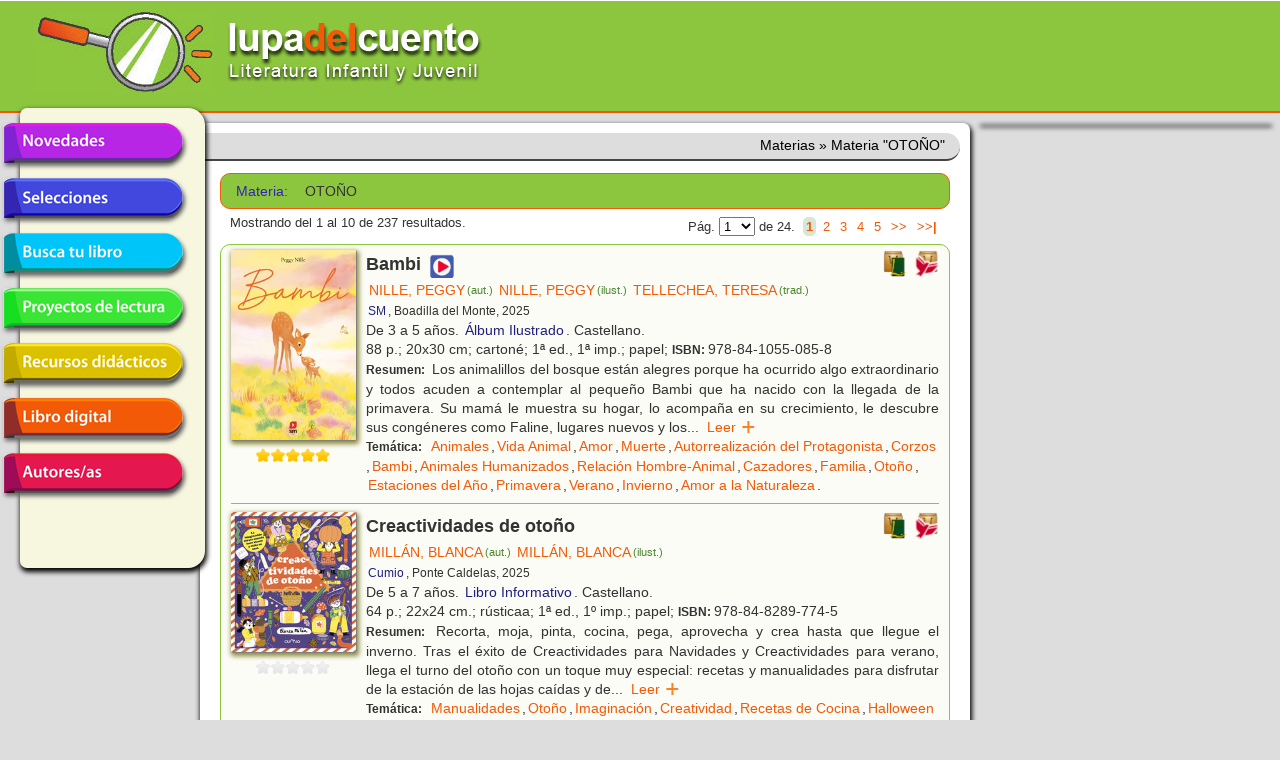

--- FILE ---
content_type: text/html; charset=utf-8
request_url: https://lupadelcuento.org/index.php/libros/materia/materia/OTO%C3%91O
body_size: 14561
content:
<!DOCTYPE HTML>
<html xmlns="http://www.w3.org/1999/xhtml" dir="ltr" lang="es-ES" xml:lang="es">
<head>
<meta http-equiv="Content-Type" content="text/html; charset=UTF-8" />
<meta http-equiv="Content-Language" content="es-ES" />
<meta name="languaje" content="es" />
<meta name="Description" content="lupadelcuento, literatura infantil y juvenil" />
<meta name="Keywords" content="lupadelcuento lupa cuento literatura infantil juvenil libros librería" />
<meta name="author" content="Vincent &amp; Vincent + DTR-Sistemas" />
<meta name="generator" content="DTR-Yii-Framework" />
<link rel="canonical" href="/index.php/libros/materia/materia/OTO%C3%91O" />
<link rel="shortcut icon" type="image/x-icon" href="/rsc/favicon.gif" />
<link rel="stylesheet" type="text/css" href="/assets/94918487/colorbox.css" />
<link rel="stylesheet" type="text/css" href="/rsc/css/lupa-web.css" media="screen, projection" />
<link rel="stylesheet" type="text/css" href="/rsc/css/lupa-web-dtr.css" media="screen, projection" />
<link rel="stylesheet" type="text/css" href="/rsc/css/lupa-forms.css" />
<script type="text/javascript" src="https://code.jquery.com/jquery-1.8.3.min.js"></script>
<script type="text/javascript" src="/assets/94918487/js/jquery.colorbox.js"></script>
<script type="text/javascript" src="/assets/94918487/js/jquery.colorbox-es.js"></script>
<title>Lupa del Cuento - Materias - Materia &quot;OTOÑO&quot;</title>
</head>

<body>
<div id="wrapper">
  <div id="header">
<div id="header-top">
  <a href="https://lupadelcuento.org/index.php" title="lupadelcuento" style="display:block">
    <div class="logo"></div>
  </a>
  <div class="h-l">
    <div class="h-l-1">
      <div id="search"></div>
    </div>
  </div>
  <div class="clear"></div>
</div><!-- header-top -->
    <div class="clear"></div>
  </div><!-- header -->

  <div id="main-nav-container">
    <div class="clear"></div>
  </div><!-- main-nav-container -->
  
  <div id="main">
    <div id="sidebar-l">
<div id="menu_desp">
  <ul id="lupa-menu">
<li id="novedades" class="accButton first"><a href="/index.php/libros/novedades">Novedades</a></li>
<li id="selecciones" class="accButton"><span>Selecciones</span>
<ul class="accContent">
<li class="li_hdr first"><span></span></li>
<li class="selecciones-generos"><span>Por géneros</span></li>
<li class="selecciones-sub1"><a href="/index.php/libros/selecciones/rid/1/id/101">Álbumes Ilustrados</a></li>
<li class="selecciones-sub1"><a href="/index.php/libros/selecciones/rid/1/id/102">Poesía</a></li>
<li class="selecciones-sub1"><a href="/index.php/libros/selecciones/rid/1/id/103">Teatro</a></li>
<li class="selecciones-sub1"><a href="/index.php/libros/selecciones/rid/1/id/104">Cómic</a></li>
<li class="selecciones-tematicas"><a href="/index.php/libros/selecciones/rid/2">Temáticas</a></li>
<li class="selecciones-buenos"><a href="/index.php/libros/selecciones/rid/3">Buenos libros</a></li>
<li class="selecciones-conmemorativas"><a href="/index.php/libros/selecciones/rid/4">Conmemorativas</a></li>
<li class="selecciones-premios last"><a href="/index.php/libros/selecciones/rid/5">Premios</a></li>
</ul>
</li>
<li id="busca" class="accButton"><a href="/index.php/libros/buscar">Busca tu libro</a></li>
<li id="proyectos" class="accButton"><a href="/index.php/libros/proyectos">Proyectos de lectura</a></li>
<li id="recursos" class="accButton"><span>Recursos didácticos</span>
<ul class="accContent">
<li class="li_hdr first"><span></span></li>
<li id="recursos-infantil"><a href="/index.php/recursos/etapa/id/1">Educación infantil</a></li>
<li id="recursos-primaria"><a href="/index.php/recursos/etapa/id/2">Educación primaria</a></li>
<li id="recursos-secundaria" class="last"><a href="/index.php/recursos/etapa/id/3">Educación secundaria</a></li>
</ul>
</li>
<li id="digital" class="accButton"><a href="/index.php/libros/digital">Libro digital</a></li>
<li id="entidades" class="accButton last"><span>Autores/as en la red</span>
<ul class="accContent">
<li class="li_hdr first"><span></span></li>
<li id="entidades-autor"><a href="/index.php/entidades/autor">Escritores/as</a></li>
<li id="entidades-ilustrador" class="last"><a href="/index.php/entidades/ilustrador">Ilustradores/as</a></li>
</ul>
</li>
</ul>
</div><!-- menu_desp -->
      <div class="clear"></div>
    </div><!-- sidebar-l -->
    
    <div id="content">
<div id="breadcrumbs" class="breadcrumbs">
<span>Materias</span> &raquo; <span>Materia &quot;OTOÑO&quot;</span></div><!-- breadcrumbs -->
      <div class="lista">
<div class="filtro filtro_form">
<div class="form wide">
<fieldset class="x_filter">
<label class="materia em4 azul2">Materia: </label>
<span class="materia">OTOÑO</span>

</fieldset></div><div class="clear"></div>
</div>
<div class="paginador paginador_top paginador_bottom">
<div class="paginador_left">Mostrando del 1 al 10 de 237 resultados.</div>
<div class="paginador_right">Pág.&nbsp;<select onchange="if(this.value!=&#039;&#039;) {window.location=this.value;};" class="yiiPager" name="yw0" id="yw0">
<option value="/index.php/libros/materia/materia/OTO%C3%91O/p/1" selected="selected">1</option>
<option value="/index.php/libros/materia/materia/OTO%C3%91O/p/2">2</option>
<option value="/index.php/libros/materia/materia/OTO%C3%91O/p/3">3</option>
<option value="/index.php/libros/materia/materia/OTO%C3%91O/p/4">4</option>
<option value="/index.php/libros/materia/materia/OTO%C3%91O/p/5">5</option>
<option value="/index.php/libros/materia/materia/OTO%C3%91O/p/6">6</option>
<option value="/index.php/libros/materia/materia/OTO%C3%91O/p/7">7</option>
<option value="/index.php/libros/materia/materia/OTO%C3%91O/p/8">8</option>
<option value="/index.php/libros/materia/materia/OTO%C3%91O/p/9">9</option>
<option value="/index.php/libros/materia/materia/OTO%C3%91O/p/10">10</option>
<option value="/index.php/libros/materia/materia/OTO%C3%91O/p/11">11</option>
<option value="/index.php/libros/materia/materia/OTO%C3%91O/p/12">12</option>
<option value="/index.php/libros/materia/materia/OTO%C3%91O/p/13">13</option>
<option value="/index.php/libros/materia/materia/OTO%C3%91O/p/14">14</option>
<option value="/index.php/libros/materia/materia/OTO%C3%91O/p/15">15</option>
<option value="/index.php/libros/materia/materia/OTO%C3%91O/p/16">16</option>
<option value="/index.php/libros/materia/materia/OTO%C3%91O/p/17">17</option>
<option value="/index.php/libros/materia/materia/OTO%C3%91O/p/18">18</option>
<option value="/index.php/libros/materia/materia/OTO%C3%91O/p/19">19</option>
<option value="/index.php/libros/materia/materia/OTO%C3%91O/p/20">20</option>
<option value="/index.php/libros/materia/materia/OTO%C3%91O/p/21">21</option>
<option value="/index.php/libros/materia/materia/OTO%C3%91O/p/22">22</option>
<option value="/index.php/libros/materia/materia/OTO%C3%91O/p/23">23</option>
<option value="/index.php/libros/materia/materia/OTO%C3%91O/p/24">24</option>
</select>&nbsp;de 24.&nbsp;<ul class="paginador_links" id="yw1"><li class="first hidden"><a href="/index.php/libros/materia/materia/OTO%C3%91O/p/1">|&lt;&lt;</a></li>
<li class="previous hidden"><a href="/index.php/libros/materia/materia/OTO%C3%91O/p/1">&lt;&lt;</a></li>
<li class="page selected"><a href="/index.php/libros/materia/materia/OTO%C3%91O/p/1">1</a></li>
<li class="page"><a href="/index.php/libros/materia/materia/OTO%C3%91O/p/2">2</a></li>
<li class="page"><a href="/index.php/libros/materia/materia/OTO%C3%91O/p/3">3</a></li>
<li class="page"><a href="/index.php/libros/materia/materia/OTO%C3%91O/p/4">4</a></li>
<li class="page"><a href="/index.php/libros/materia/materia/OTO%C3%91O/p/5">5</a></li>
<li class="next"><a href="/index.php/libros/materia/materia/OTO%C3%91O/p/2">&gt;&gt;</a></li>
<li class="last"><a href="/index.php/libros/materia/materia/OTO%C3%91O/p/24">&gt;&gt;|</a></li></ul></div>
<div class="clear"></div>
</div>
<div class="resultados resultados_lista">
<div id="libro_48315" class="libro_ficha">
<div class="libro_img"><img class="thumbnail" title="Bambi" width="125" heigth="auto" src="/portadas/2501260.jpg" alt="Bambi" />
<div class="clear"></div>
<div class="libro_califica"><span class="calificacion estrella5"></span>
<div class="clear"></div>
</div>
</div>
<div class="libro_dat">
<div class="libro_afiliados"><a target="_blank" class="boton carrito" href="https://www.awin1.com/cread.php?awinmid=21491&amp;awinaffid=1214358&amp;ued=https%3A%2F%2Fwww.casadellibro.com%3Fq%3D9788410550858"><img title="Comprar libro en [Casa del Libro]" width="24px" src="/assets/ed7b9ecb/logo_casadellibro.png" alt="Comprar libro en [Casa del Libro]" /></a>
&nbsp;<a target="_blank" class="boton carrito" href="http://affiliates.abebooks.com/c/225410/244811/2029?u=http%3A%2F%2Fwww.iberlibro.com%2Fservlet%2FSearchResults&amp;p.isbn=9788410550858&amp;cm_mmc=aff-_-ir-_-225410-_-244811&amp;afn_sr=impact"><img title="Comprar libro en [IberLibro]" width="24px" src="/assets/395c99c8/logo_iberlibro.png" alt="Comprar libro en [IberLibro]" /></a>

</div>
<div class="libro_titulo">Bambi<div class="libro_recursos"><a target="_blank" class="boton recurso" href="https://www.instagram.com/p/DQKOJV0iMkD/?hl=fr"><img title="Ver más (nueva ventana)" width="24px" class="recurso_general" src="/rsc/ico/logo_recurso_2017.png" alt="Ver más (nueva ventana)" /></a>
</div>
</div>
<div class="libro_autor"><a class="entidad enlace" title="Libros de [NILLE, PEGGY]" href="/index.php/entidades/autor/id/NILLE%2C+PEGGY">NILLE, PEGGY<span class="entidad-clase">(aut.)</span></a><a class="entidad enlace" title="Libros de [NILLE, PEGGY]" href="/index.php/entidades/ilustrador/id/NILLE%2C+PEGGY">NILLE, PEGGY<span class="entidad-clase">(ilust.)</span></a><a class="entidad enlace" title="Libros de [TELLECHEA, TERESA]" href="/index.php/entidades/traductor/id/TELLECHEA%2C+TERESA">TELLECHEA, TERESA<span class="entidad-clase">(trad.)</span></a></div>
<div class="libro_editorial"><a class="entidad enlace" title="Libros de [SM]" href="/index.php/entidades/editorial/id/SM">SM</a>, Boadilla del Monte, 2025</div>
<div class="libro_edades">De 3 a 5 años. <a class="genero enlace" title="Libros del Género [Álbum Ilustrado]" href="/index.php/libros/genero/genero/%C3%81lbum+ilustrado">Álbum Ilustrado</a>. Castellano.</div>
<div class="libro_formato">88 p.; 20x30 cm; cartoné; 1ª ed., 1ª imp.; papel; <span class="etiqueta">ISBN:&nbsp;</span>978-84-1055-085-8</div>
<div class="libro_resumen"><span class="etiqueta">Resumen:&nbsp;</span>
Los animalillos del bosque están alegres porque ha ocurrido algo extraordinario y todos acuden a contemplar al pequeño Bambi que ha nacido con la llegada de la primavera. Su mamá le muestra su hogar, lo acompaña en su crecimiento, le descubre sus congéneres como Faline, lugares nuevos y los<span class="texto_oculto"> primeros juegos. Comparten el paso de las estaciones y un día de otoño, después de unos extraños sonidos, su mamá desapareció para siempre. Bambi se siente inquieto y triste, pero se cruza con un gran ciervo que lo anima a seguir adelante. Los animales con los que convive le enseñan a sobrevivir y también a tomar conciencia de los peligros que amenazan a los habitantes del bosque. Con el paso del tiempo, Bambi se convierte en un ciervo joven y emprende una nueva vida junto a Faline. Un día el gran ciervo, ya mayor, le descubre un secreto y le pide un deseo. Un álbum precioso con magníficas ilustraciones con una mágica explosión de colores pocas veces contemplada y con sobrepáginas de acetato, que nos envuelven en un mundo onírico para disfrutar de la entrañable historia de Bambi. Los niños y las niñas también darán un paseo por las estaciones, descubrirán los cambios en la naturaleza y conocerán los animales que viven en este hábitat. Un cuento sobre sobre el amor de una madre a su hijo, la relación de los seres humanos con los animales, la autorrealización del protagonista, el ciclo de la vida y, a la vez, un bello canto a la naturaleza. Una adaptación libre de la novela de Felix Salten.</span><span class="texto_puntos">...</span>&nbsp;&nbsp;<a class="texto_expandir" href="#">Leer &nbsp;&nbsp;&nbsp;&nbsp;</a></div>
<div class="libro_materias"><span class="etiqueta">Temática:&nbsp;</span>
<a class="materia enlace" title="Libros de Temática [Animales]" href="/index.php/libros/materia/materia/ANIMALES">Animales</a>,<a class="materia enlace" title="Libros de Temática [Vida Animal]" href="/index.php/libros/materia/materia/VIDA+ANIMAL">Vida Animal</a>,<a class="materia enlace" title="Libros de Temática [Amor]" href="/index.php/libros/materia/materia/AMOR">Amor</a>,<a class="materia enlace" title="Libros de Temática [Muerte]" href="/index.php/libros/materia/materia/MUERTE">Muerte</a>,<a class="materia enlace" title="Libros de Temática [Autorrealización del Protagonista]" href="/index.php/libros/materia/materia/AUTORREALIZACI%C3%93N+DEL+PROTAGONISTA">Autorrealización del Protagonista</a>,<a class="materia enlace" title="Libros de Temática [Corzos]" href="/index.php/libros/materia/materia/CORZOS">Corzos</a>,<a class="materia enlace" title="Libros de Temática [Bambi]" href="/index.php/libros/materia/materia/BAMBI">Bambi</a>,<a class="materia enlace" title="Libros de Temática [Animales Humanizados]" href="/index.php/libros/materia/materia/ANIMALES+HUMANIZADOS">Animales Humanizados</a>,<a class="materia enlace" title="Libros de Temática [Relación Hombre-Animal]" href="/index.php/libros/materia/materia/RELACI%C3%93N+HOMBRE-ANIMAL">Relación Hombre-Animal</a>,<a class="materia enlace" title="Libros de Temática [Cazadores]" href="/index.php/libros/materia/materia/CAZADORES">Cazadores</a>,<a class="materia enlace" title="Libros de Temática [Familia]" href="/index.php/libros/materia/materia/FAMILIA">Familia</a>,<a class="materia enlace" title="Libros de Temática [Otoño]" href="/index.php/libros/materia/materia/OTO%C3%91O">Otoño</a>,<a class="materia enlace" title="Libros de Temática [Estaciones del Año]" href="/index.php/libros/materia/materia/ESTACIONES+DEL+A%C3%91O">Estaciones del Año</a>,<a class="materia enlace" title="Libros de Temática [Primavera]" href="/index.php/libros/materia/materia/PRIMAVERA">Primavera</a>,<a class="materia enlace" title="Libros de Temática [Verano]" href="/index.php/libros/materia/materia/VERANO">Verano</a>,<a class="materia enlace" title="Libros de Temática [Invierno]" href="/index.php/libros/materia/materia/INVIERNO">Invierno</a>,<a class="materia enlace" title="Libros de Temática [Amor a la Naturaleza]" href="/index.php/libros/materia/materia/AMOR+A+LA+NATURALEZA">Amor a la Naturaleza</a>.</div>
<div class="clear"></div>
</div>
<div class="clear"></div>
</div>
<div id="libro_48220" class="libro_ficha">
<div class="libro_img"><img class="thumbnail" title="Creactividades de otoño" width="125" heigth="auto" src="/portadas/2510516.jpg" alt="Creactividades de otoño" />
<div class="clear"></div>
<div class="libro_califica"><span class="calificacion estrella0"></span>
<div class="clear"></div>
</div>
</div>
<div class="libro_dat">
<div class="libro_afiliados"><a target="_blank" class="boton carrito" href="https://www.awin1.com/cread.php?awinmid=21491&amp;awinaffid=1214358&amp;ued=https%3A%2F%2Fwww.casadellibro.com%3Fq%3D9788482897745"><img title="Comprar libro en [Casa del Libro]" width="24px" src="/assets/ed7b9ecb/logo_casadellibro.png" alt="Comprar libro en [Casa del Libro]" /></a>
&nbsp;<a target="_blank" class="boton carrito" href="http://affiliates.abebooks.com/c/225410/244811/2029?u=http%3A%2F%2Fwww.iberlibro.com%2Fservlet%2FSearchResults&amp;p.isbn=9788482897745&amp;cm_mmc=aff-_-ir-_-225410-_-244811&amp;afn_sr=impact"><img title="Comprar libro en [IberLibro]" width="24px" src="/assets/395c99c8/logo_iberlibro.png" alt="Comprar libro en [IberLibro]" /></a>

</div>
<div class="libro_titulo">Creactividades de otoño</div>
<div class="libro_autor"><a class="entidad enlace" title="Libros de [MILLÁN, BLANCA]" href="/index.php/entidades/autor/id/MILL%C3%81N%2C+BLANCA">MILLÁN, BLANCA<span class="entidad-clase">(aut.)</span></a><a class="entidad enlace" title="Libros de [MILLÁN, BLANCA]" href="/index.php/entidades/ilustrador/id/MILL%C3%81N%2C+BLANCA">MILLÁN, BLANCA<span class="entidad-clase">(ilust.)</span></a></div>
<div class="libro_editorial"><a class="entidad enlace" title="Libros de [Cumio]" href="/index.php/entidades/editorial/id/Cumio">Cumio</a>, Ponte Caldelas, 2025</div>
<div class="libro_edades">De 5 a 7 años. <a class="genero enlace" title="Libros del Género [Libro Informativo]" href="/index.php/libros/genero/genero/Libro+informativo">Libro Informativo</a>. Castellano.</div>
<div class="libro_formato">64 p.; 22x24 cm.; rústicaa; 1ª ed., 1º imp.; papel; <span class="etiqueta">ISBN:&nbsp;</span>978-84-8289-774-5</div>
<div class="libro_resumen"><span class="etiqueta">Resumen:&nbsp;</span>
Recorta, moja, pinta, cocina, pega, aprovecha y crea hasta que llegue el inverno. Tras el éxito de Creactividades para Navidades y Creactividades para verano, llega el turno del otoño con un toque muy especial: recetas y manualidades para disfrutar de la estación de las hojas caídas y de<span class="texto_oculto"> Halloween en familia. Brujas, fantasmas, calabazas y criaturas monstruosas se mezclan con recetas sencillas y manualidades llenas de imaginación que convierten cualquier tarde de otoño en una fiesta creativa. ¿Qué ofrece este libro? - Libro de actividades creativas para el otoño, destinado a niñas y niños a partir de cuatro años. - Propuestas para pasar el tiempo, jugar y aprender durante las tardes otoñales. - Incluye recortables para hacer que la fiesta de halloween sea aún más especial. También editado en gallego. (Información de la editorial)</span><span class="texto_puntos">...</span>&nbsp;&nbsp;<a class="texto_expandir" href="#">Leer &nbsp;&nbsp;&nbsp;&nbsp;</a></div>
<div class="libro_materias"><span class="etiqueta">Temática:&nbsp;</span>
<a class="materia enlace" title="Libros de Temática [Manualidades]" href="/index.php/libros/materia/materia/MANUALIDADES">Manualidades</a>,<a class="materia enlace" title="Libros de Temática [Otoño]" href="/index.php/libros/materia/materia/OTO%C3%91O">Otoño</a>,<a class="materia enlace" title="Libros de Temática [Imaginación]" href="/index.php/libros/materia/materia/IMAGINACI%C3%93N">Imaginación</a>,<a class="materia enlace" title="Libros de Temática [Creatividad]" href="/index.php/libros/materia/materia/CREATIVIDAD">Creatividad</a>,<a class="materia enlace" title="Libros de Temática [Recetas de Cocina]" href="/index.php/libros/materia/materia/RECETAS+DE+COCINA">Recetas de Cocina</a>,<a class="materia enlace" title="Libros de Temática [Halloween]" href="/index.php/libros/materia/materia/HALLOWEEN">Halloween</a>.</div>
<div class="clear"></div>
</div>
<div class="clear"></div>
</div>
<div id="libro_47424" class="libro_ficha">
<div class="libro_img"><img class="thumbnail" title="Destino Japón : un viaje a través de las estaciones" width="125" heigth="auto" src="/portadas/2504517.jpg" alt="Destino Japón : un viaje a través de las estaciones" />
<div class="clear"></div>
<div class="libro_califica"><span class="calificacion estrella5"></span>
<div class="clear"></div>
</div>
</div>
<div class="libro_dat">
<div class="libro_afiliados"><a target="_blank" class="boton carrito" href="https://www.awin1.com/cread.php?awinmid=21491&amp;awinaffid=1214358&amp;ued=https%3A%2F%2Fwww.casadellibro.com%3Fq%3D9788419158994"><img title="Comprar libro en [Casa del Libro]" width="24px" src="/assets/ed7b9ecb/logo_casadellibro.png" alt="Comprar libro en [Casa del Libro]" /></a>
&nbsp;<a target="_blank" class="boton carrito" href="http://affiliates.abebooks.com/c/225410/244811/2029?u=http%3A%2F%2Fwww.iberlibro.com%2Fservlet%2FSearchResults&amp;p.isbn=9788419158994&amp;cm_mmc=aff-_-ir-_-225410-_-244811&amp;afn_sr=impact"><img title="Comprar libro en [IberLibro]" width="24px" src="/assets/395c99c8/logo_iberlibro.png" alt="Comprar libro en [IberLibro]" /></a>

</div>
<div class="libro_titulo">Destino Japón : un viaje a través de las estaciones<div class="libro_recursos"><a target="_blank" class="boton recurso" href="https://erratanaturae.com/nouveau/wp-content/uploads/2025/03/Extracto_Destino_Japon.pdf"><img title="Ver más (nueva ventana)" width="24px" class="recurso_general" src="/rsc/ico/logo_recurso_2017.png" alt="Ver más (nueva ventana)" /></a>
</div>
</div>
<div class="libro_autor"><a class="entidad enlace" title="Libros de [PATY, MISS]" href="/index.php/entidades/autor/id/PATY%2C+MISS">PATY, MISS<span class="entidad-clase">(aut.)</span></a><a class="entidad enlace" title="Libros de [PATY, MISS]" href="/index.php/entidades/ilustrador/id/PATY%2C+MISS">PATY, MISS<span class="entidad-clase">(ilust.)</span></a><a class="entidad enlace" title="Libros de [GARCÍA VALCÁRCEL, JORGE]" href="/index.php/entidades/traductor/id/GARC%C3%8DA+VALC%C3%81RCEL%2C+JORGE">GARCÍA VALCÁRCEL, JORGE<span class="entidad-clase">(trad.)</span></a></div>
<div class="libro_editorial"><a class="entidad enlace" title="Libros de [Errata Naturae]" href="/index.php/entidades/editorial/id/Errata+Naturae">Errata Naturae</a>, Madrid, 2025</div>
<div class="libro_coleccion"><span class="etiqueta">Colección:&nbsp;</span><a class="coleccion enlace" title="Libros de la Colección [Los pequeños salvajes]" href="/index.php/libros/coleccion/coleccion/Los+peque%C3%B1os+salvajes">Los pequeños salvajes</a></div>
<div class="libro_edades">De 6 a 8 años. <a class="genero enlace" title="Libros del Género [Libro Juego]" href="/index.php/libros/genero/genero/Libro+juego">Libro Juego</a>. Castellano.</div>
<div class="libro_formato">40 p.; 24x31 xcm.; cartoné; 1ª ed., 1º imp.; papel; <span class="etiqueta">ISBN:&nbsp;</span>978-84-19158-99-4</div>
<div class="libro_resumen"><span class="etiqueta">Resumen:&nbsp;</span>
Cuando el sol se asoma por la ventana, Nemo y Coco hacen realidad su gran deseo. Con su nueva invención consiguen que el mando a distancia les abra un portal que los llevará a Japón, el país del anime y el sushi ¡el país de sus sueños! Sin imaginar que las cosas no serán como habían<span class="texto_oculto"> planeado, porque de pronto aparecen los oni, unos traviesos ogros japoneses que les roban el supermando y se escapan a un nuevo portal. Inmediatamente Nemo y Coco se lanzan a recuperar su mando, pero para ello deben encontrar una serie de objetos que están escondidos en las páginas. Así comienza esta emocionante aventura por el enigmático y mágico Japón. Es el inicio de la primavera con su exuberante colorido, que dará paso al caluroso verano, después el otoño con bellos bosques, frutos otoñales... y, por último, el frío y blanco invierno ideal para darse un baño termal ¡al aire libre! Un original libro que invita a niños y niñas a descubrir las maravillas que esconde Japón ayudando a Nemo y Coco a recuperar su mando mientras juegan. Las bonitas y abundantes ilustraciones en colores cálidos y repletas de encantadores detalles recrean de manera muy visual preciosas escenas de las estaciones del año, la flora, la fauna, los alimentos, la vestimenta, la gastronomía, las fiestas y muchas cosas más de la cultura japonesa. Cada doble página escenifica las estaciones del año y las principales actividades en cada una de ellas. También invitan a &quot;Busca y encuentra&quot; y los niños y las niñas conocerán palabras en japonés, objetos, flora, alimentos... de primavera, verano, otoño e invierno. Nemo y Coco deberán darse prisa y tomar nota de todo lo que les rodea para conseguir el mando a distancia y regresar a su casa. Pero... ¿lo conseguirán? ¡Ayúdalos! Un precioso libro juego que nos lleva a un viaje por Japón a lo largo de las cuatro estaciones para conocer la tierra del sol naciente, su fascinante cultura y sus ancestrales tradiciones.</span><span class="texto_puntos">...</span>&nbsp;&nbsp;<a class="texto_expandir" href="#">Leer &nbsp;&nbsp;&nbsp;&nbsp;</a></div>
<div class="libro_materias"><span class="etiqueta">Temática:&nbsp;</span>
<a class="materia enlace" title="Libros de Temática [Viajes Fantásticos]" href="/index.php/libros/materia/materia/VIAJES+FANT%C3%81STICOS">Viajes Fantásticos</a>,<a class="materia enlace" title="Libros de Temática [Estaciones del Año]" href="/index.php/libros/materia/materia/ESTACIONES+DEL+A%C3%91O">Estaciones del Año</a>,<a class="materia enlace" title="Libros de Temática [Primavera]" href="/index.php/libros/materia/materia/PRIMAVERA">Primavera</a>,<a class="materia enlace" title="Libros de Temática [Verano]" href="/index.php/libros/materia/materia/VERANO">Verano</a>,<a class="materia enlace" title="Libros de Temática [Otoño]" href="/index.php/libros/materia/materia/OTO%C3%91O">Otoño</a>,<a class="materia enlace" title="Libros de Temática [Invierno]" href="/index.php/libros/materia/materia/INVIERNO">Invierno</a>,<a class="materia enlace" title="Libros de Temática [Japón]" href="/index.php/libros/materia/materia/JAP%C3%93N">Japón</a>,<a class="materia enlace" title="Libros de Temática [Cultura Japonesa]" href="/index.php/libros/materia/materia/CULTURA+JAPONESA">Cultura Japonesa</a>,<a class="materia enlace" title="Libros de Temática [Aventuras]" href="/index.php/libros/materia/materia/AVENTURAS">Aventuras</a>,<a class="materia enlace" title="Libros de Temática [Personajes Fantásticos]" href="/index.php/libros/materia/materia/PERSONAJES+FANT%C3%81STICOS">Personajes Fantásticos</a>,<a class="materia enlace" title="Libros de Temática [Travesuras]" href="/index.php/libros/materia/materia/TRAVESURAS">Travesuras</a>,<a class="materia enlace" title="Libros de Temática [Inventos]" href="/index.php/libros/materia/materia/INVENTOS">Inventos</a>,<a class="materia enlace" title="Libros de Temática [Flora]" href="/index.php/libros/materia/materia/FLORA">Flora</a>,<a class="materia enlace" title="Libros de Temática [Fauna]" href="/index.php/libros/materia/materia/FAUNA">Fauna</a>,<a class="materia enlace" title="Libros de Temática [Vestidos]" href="/index.php/libros/materia/materia/VESTIDOS">Vestidos</a>,<a class="materia enlace" title="Libros de Temática [Leyendas]" href="/index.php/libros/materia/materia/LEYENDAS">Leyendas</a>.</div>
<div class="clear"></div>
</div>
<div class="clear"></div>
</div>
<div id="libro_48055" class="libro_ficha">
<div class="libro_img"><img class="thumbnail" title="El Seto de las Zarzas. Cuento de otoño" width="125" heigth="auto" src="/portadas/2501192.jpg" alt="El Seto de las Zarzas. Cuento de otoño" />
<div class="clear"></div>
<div class="libro_califica"><span class="calificacion estrella5"></span>
<div class="clear"></div>
</div>
</div>
<div class="libro_dat">
<div class="libro_afiliados"><a target="_blank" class="boton carrito" href="https://www.awin1.com/cread.php?awinmid=21491&amp;awinaffid=1214358&amp;ued=https%3A%2F%2Fwww.casadellibro.com%3Fq%3D9788410323438"><img title="Comprar libro en [Casa del Libro]" width="24px" src="/assets/ed7b9ecb/logo_casadellibro.png" alt="Comprar libro en [Casa del Libro]" /></a>
&nbsp;<a target="_blank" class="boton carrito" href="http://affiliates.abebooks.com/c/225410/244811/2029?u=http%3A%2F%2Fwww.iberlibro.com%2Fservlet%2FSearchResults&amp;p.isbn=9788410323438&amp;cm_mmc=aff-_-ir-_-225410-_-244811&amp;afn_sr=impact"><img title="Comprar libro en [IberLibro]" width="24px" src="/assets/395c99c8/logo_iberlibro.png" alt="Comprar libro en [IberLibro]" /></a>

</div>
<div class="libro_titulo">El Seto de las Zarzas. Cuento de otoño<div class="libro_recursos"><a target="_blank" class="boton recurso" href="https://www.youtube.com/watch?v=ZrCTbvR6lBc"><img title="Ver más (nueva ventana)" width="24px" class="recurso_general" src="/rsc/ico/logo_recurso_2017.png" alt="Ver más (nueva ventana)" /></a>
</div>
</div>
<div class="libro_autor"><a class="entidad enlace" title="Libros de [BARKLEM, JILL]" href="/index.php/entidades/autor/id/BARKLEM%2C+JILL">BARKLEM, JILL<span class="entidad-clase">(aut.)</span></a><a class="entidad enlace" title="Libros de [BARKLEM, JILL]" href="/index.php/entidades/ilustrador/id/BARKLEM%2C+JILL">BARKLEM, JILL<span class="entidad-clase">(ilust.)</span></a><a class="entidad enlace" title="Libros de [CASCANTE, JORGE DE]" href="/index.php/entidades/traductor/id/CASCANTE%2C+JORGE+DE">CASCANTE, JORGE DE<span class="entidad-clase">(trad.)</span></a></div>
<div class="libro_editorial"><a class="entidad enlace" title="Libros de [Blackie Books]" href="/index.php/entidades/editorial/id/Blackie+Books">Blackie Books</a>, Barcelona, 2025</div>
<div class="libro_coleccion"><span class="etiqueta">Colección:&nbsp;</span><a class="coleccion enlace" title="Libros de la Colección [El seto de las zarzas]" href="/index.php/libros/coleccion/coleccion/El+seto+de+las+zarzas">El seto de las zarzas</a></div>
<div class="libro_edades">De 6 a 8 años. <a class="genero enlace" title="Libros del Género [Cuento]" href="/index.php/libros/genero/genero/Cuento">Cuento</a>. Castellano.</div>
<div class="libro_formato">32 p.; 14x17 cm.; cartoné; 1ª ed., 1ª imp.; papel; <span class="etiqueta">ISBN:&nbsp;</span>978-84-10323-43-8</div>
<div class="libro_resumen"><span class="etiqueta">Resumen:&nbsp;</span>
Los ratones del Seto de las Zarzas se encuentran al otro lado del riachuelo, en pleno campo y entre los árboles. Viven, desde hace generaciones, entre la maraña de raíces y troncos, en un frondoso paraíso de mil colores. Cuando veas una nubecita de humo procedente de una pequeña chimenea, allí<span class="texto_oculto"> están las casas de la familia de ratones. Siempre andan muy ocupados. Cuando hace buen tiempo, recogen flores, frutas, bayas y nueces en los campos, y preparan mermeladas y conservas deliciosas que guardan en el Almacén del Tronco para tener comida durante los meses de invierno. También se divierten y, a lo largo del año, celebran los días señalados con fiestas y banquetes, ya sea un cumpleaños, una boda o la llegada de las estaciones. Comienzan a caer las hojas de los árboles y ¡llega el otoño!. Las delicadas ilustraciones a color, repletas de encantadores detalles, recrean los maravillosos cuentos con los que han disfrutado muchas generaciones y se han convertido en clásicos de la literatura infantil. Nueva edición con nueva presentación. También disponible en catalán.</span><span class="texto_puntos">...</span>&nbsp;&nbsp;<a class="texto_expandir" href="#">Leer &nbsp;&nbsp;&nbsp;&nbsp;</a></div>
<div class="libro_materias"><span class="etiqueta">Temática:&nbsp;</span>
<a class="materia enlace" title="Libros de Temática [Aventuras]" href="/index.php/libros/materia/materia/AVENTURAS">Aventuras</a>,<a class="materia enlace" title="Libros de Temática [Animales]" href="/index.php/libros/materia/materia/ANIMALES">Animales</a>,<a class="materia enlace" title="Libros de Temática [Ratones]" href="/index.php/libros/materia/materia/RATONES">Ratones</a>,<a class="materia enlace" title="Libros de Temática [Animales Humanizados]" href="/index.php/libros/materia/materia/ANIMALES+HUMANIZADOS">Animales Humanizados</a>,<a class="materia enlace" title="Libros de Temática [Estaciones del Año]" href="/index.php/libros/materia/materia/ESTACIONES+DEL+A%C3%91O">Estaciones del Año</a>,<a class="materia enlace" title="Libros de Temática [Otoño]" href="/index.php/libros/materia/materia/OTO%C3%91O">Otoño</a>,<a class="materia enlace" title="Libros de Temática [Bosques]" href="/index.php/libros/materia/materia/BOSQUES">Bosques</a>.</div>
<div class="clear"></div>
</div>
<div class="clear"></div>
</div>
<div id="libro_48242" class="libro_ficha">
<div class="libro_img"><img class="thumbnail" title="La belleza de las estaciones" width="125" heigth="auto" src="/portadas/2510537.jpg" alt="La belleza de las estaciones" />
<div class="clear"></div>
<div class="libro_califica"><span class="calificacion estrella5"></span>
<div class="clear"></div>
</div>
</div>
<div class="libro_dat">
<div class="libro_afiliados"><a target="_blank" class="boton carrito" href="https://www.awin1.com/cread.php?awinmid=21491&amp;awinaffid=1214358&amp;ued=https%3A%2F%2Fwww.casadellibro.com%3Fq%3D9788414064207"><img title="Comprar libro en [Casa del Libro]" width="24px" src="/assets/ed7b9ecb/logo_casadellibro.png" alt="Comprar libro en [Casa del Libro]" /></a>
&nbsp;<a target="_blank" class="boton carrito" href="http://affiliates.abebooks.com/c/225410/244811/2029?u=http%3A%2F%2Fwww.iberlibro.com%2Fservlet%2FSearchResults&amp;p.isbn=9788414064207&amp;cm_mmc=aff-_-ir-_-225410-_-244811&amp;afn_sr=impact"><img title="Comprar libro en [IberLibro]" width="24px" src="/assets/395c99c8/logo_iberlibro.png" alt="Comprar libro en [IberLibro]" /></a>

</div>
<div class="libro_titulo">La belleza de las estaciones<div class="libro_recursos"><a target="_blank" class="boton recurso" href="https://www.instagram.com/p/DQ1zGgIjHbO/?img_index=1"><img title="Ver más (nueva ventana)" width="24px" class="recurso_general" src="/rsc/ico/logo_recurso_2017.png" alt="Ver más (nueva ventana)" /></a>
</div>
</div>
<div class="libro_autor"><a class="entidad enlace" title="Libros de [PEREZ, SÉBASTIEN]" href="/index.php/entidades/autor/id/PEREZ%2C+S%C3%89BASTIEN">PEREZ, SÉBASTIEN<span class="entidad-clase">(aut.)</span></a><a class="entidad enlace" title="Libros de [BRAX, JUSTINE]" href="/index.php/entidades/ilustrador/id/BRAX%2C+JUSTINE">BRAX, JUSTINE<span class="entidad-clase">(ilust.)</span></a><a class="entidad enlace" title="Libros de [SOTO, ISABEL]" href="/index.php/entidades/traductor/id/SOTO%2C+ISABEL">SOTO, ISABEL<span class="entidad-clase">(trad.)</span></a></div>
<div class="libro_editorial"><a class="entidad enlace" title="Libros de [Edelvives]" href="/index.php/entidades/editorial/id/Edelvives">Edelvives</a>, Zaragoza, 2025</div>
<div class="libro_edades">De 9 a 11 años. <a class="genero enlace" title="Libros del Género [Libro Informativo]" href="/index.php/libros/genero/genero/Libro+informativo">Libro Informativo</a>. Castellano.</div>
<div class="libro_formato">32 p.; 21x32 cm.; cartoné; 1ª ed., 1ª imp.; papel; <span class="etiqueta">ISBN:&nbsp;</span>978-84-140-6420-7</div>
<div class="libro_resumen"><span class="etiqueta">Resumen:&nbsp;</span>
Un viaje poético que nos revela la magia de nuestro planeta. La belleza de cada una de las estaciones se convierte en una puerta abierta a la multiculturalidad y al asombro por el entorno, con paisajes que van desde los bellos cerezos de Japón hasta el implacable invierno ártico, pasando por<span class="texto_oculto"> tormentas, desiertos en flor y monzones, entre otros fenómenos atmosféricos. Una experiencia sensorial que combina breves poemas con imágenes llenas de color y detalles, que invitan a conocer la esencia de cada una de las estaciones. Con un mapa que sitúa cada paisaje y culturas representadas, ofrece una lectura envolvente. Un bello libro con una cuidada edición el que la naturaleza y el arte se entrelazan. La obra celebra la diversidad de climas y tradiciones a lo largo del año. El cierre interactivo con pegatinas reutilizables convierte la lectura en una experiencia creativa. Ideal para quienes aman imaginar, decorar y descubrir nuevos patrones visuales, este libro estimula la creatividad y el respeto por la naturaleza. Un formato cuidado, con estética artesanal, que transforma cada lectura en una celebración sensorial y poética.</span><span class="texto_puntos">...</span>&nbsp;&nbsp;<a class="texto_expandir" href="#">Leer &nbsp;&nbsp;&nbsp;&nbsp;</a></div>
<div class="libro_materias"><span class="etiqueta">Temática:&nbsp;</span>
<a class="materia enlace" title="Libros de Temática [Estaciones del Año]" href="/index.php/libros/materia/materia/ESTACIONES+DEL+A%C3%91O">Estaciones del Año</a>,<a class="materia enlace" title="Libros de Temática [Poesía]" href="/index.php/libros/materia/materia/POES%C3%8DA">Poesía</a>,<a class="materia enlace" title="Libros de Temática [Conocimiento del Entorno]" href="/index.php/libros/materia/materia/CONOCIMIENTO+DEL+ENTORNO">Conocimiento del Entorno</a>,<a class="materia enlace" title="Libros de Temática [Primavera]" href="/index.php/libros/materia/materia/PRIMAVERA">Primavera</a>,<a class="materia enlace" title="Libros de Temática [Verano]" href="/index.php/libros/materia/materia/VERANO">Verano</a>,<a class="materia enlace" title="Libros de Temática [Otoño]" href="/index.php/libros/materia/materia/OTO%C3%91O">Otoño</a>,<a class="materia enlace" title="Libros de Temática [Invierno]" href="/index.php/libros/materia/materia/INVIERNO">Invierno</a>,<a class="materia enlace" title="Libros de Temática [Conocimiento de la Naturaleza]" href="/index.php/libros/materia/materia/CONOCIMIENTO+DE+LA+NATURALEZA">Conocimiento de la Naturaleza</a>,<a class="materia enlace" title="Libros de Temática [Medio Ambiente]" href="/index.php/libros/materia/materia/MEDIO+AMBIENTE">Medio Ambiente</a>,<a class="materia enlace" title="Libros de Temática [Ecología]" href="/index.php/libros/materia/materia/ECOLOG%C3%8DA">Ecología</a>.</div>
<div class="clear"></div>
</div>
<div class="clear"></div>
</div>
<div id="libro_46036" class="libro_ficha">
<div class="libro_img"><img class="thumbnail" title="La puerta de las hadas" width="125" heigth="auto" src="/portadas/2406502.jpg" alt="La puerta de las hadas" />
<div class="clear"></div>
<div class="libro_califica"><span class="calificacion estrella5"></span>
<div class="clear"></div>
</div>
</div>
<div class="libro_dat">
<div class="libro_afiliados"><a target="_blank" class="boton carrito" href="https://www.awin1.com/cread.php?awinmid=21491&amp;awinaffid=1214358&amp;ued=https%3A%2F%2Fwww.casadellibro.com%3Fq%3D9788412812381"><img title="Comprar libro en [Casa del Libro]" width="24px" src="/assets/ed7b9ecb/logo_casadellibro.png" alt="Comprar libro en [Casa del Libro]" /></a>
&nbsp;<a target="_blank" class="boton carrito" href="http://affiliates.abebooks.com/c/225410/244811/2029?u=http%3A%2F%2Fwww.iberlibro.com%2Fservlet%2FSearchResults&amp;p.isbn=9788412812381&amp;cm_mmc=aff-_-ir-_-225410-_-244811&amp;afn_sr=impact"><img title="Comprar libro en [IberLibro]" width="24px" src="/assets/395c99c8/logo_iberlibro.png" alt="Comprar libro en [IberLibro]" /></a>

</div>
<div class="libro_titulo">La puerta de las hadas<div class="libro_recursos"><a target="_blank" class="boton recurso" href="https://www.instagram.com/reel/DJaPjmytYqt/"><img title="Ver más (nueva ventana)" width="24px" class="recurso_general" src="/rsc/ico/logo_recurso_2017.png" alt="Ver más (nueva ventana)" /></a>
</div>
</div>
<div class="libro_autor"><a class="entidad enlace" title="Libros de [DAWNAY, GABBY]" href="/index.php/entidades/autor/id/DAWNAY%2C+GABBY">DAWNAY, GABBY<span class="entidad-clase">(aut.)</span></a><a class="entidad enlace" title="Libros de [VAN DE GOOR, LARS]" href="/index.php/entidades/ilustrador/id/VAN+DE+GOOR%2C+LARS">VAN DE GOOR, LARS<span class="entidad-clase">(ilust.)</span></a><a class="entidad enlace" title="Libros de [TOMAI, GIULIA]" href="/index.php/entidades/ilustrador/id/TOMAI%2C+GIULIA">TOMAI, GIULIA<span class="entidad-clase">(ilust.)</span></a></div>
<div class="libro_editorial"><a class="entidad enlace" title="Libros de [ING Edicions]" href="/index.php/entidades/editorial/id/ING+Edicions">ING Edicions</a>, Barcelona, 2025, 2024</div>
<div class="libro_edades">De 6 a 8 años. <a class="genero enlace" title="Libros del Género [Cuento]" href="/index.php/libros/genero/genero/Cuento">Cuento</a>. Castellano.</div>
<div class="libro_formato">32 p.; 26x32 cm.; rústica; 2ª ed.; papel; <span class="etiqueta">ISBN:&nbsp;</span>978-84-128123-8-1</div>
<div class="libro_resumen"><span class="etiqueta">Resumen:&nbsp;</span>
Un cuento que nos muestra el paso de las estaciones a través de las hadas. Y recrea la imaginación, de niños y niñas, como base del desarrollo del futuro conocimiento científico. Los vecinos de Abril siempre están realizando alguna tarea y no tienen tiempo de fijarse en las flores que nacen en<span class="texto_oculto"> rincones escondidos, ni en el musgo que asoma entre las baldosas de la acera... ni en un petirrojo que aletea junto a una portezuela oculta en un árbol. Abril, sin embargo, es una niña que se fija en las pequeñas cosas. Por eso, siguiendo al petirrojo, cruza la puerta y entra en el mundo de las hadas. Allí descubrirá cómo las pequeñas ayudantes de la naturaleza cuidan la tierra y cambian las estaciones... y también se dará cuenta de que nadie es demasiado pequeño para cambiar las cosas. Las bellas ilustraciones a color repletas de detalles nos transportan a un maravilloso viaje por un bosque mágico lleno de hadas que cuidan las plantas, los animales y el entorno en el que viven. Una acertada propuesta que invita a prestar atención a los procesos cotidianos que se dan en la naturaleza y los cambios a lo largo de las cuatro estaciones del año. Los niños y las niñas en compañía de las encantadoras hadas conocerán las maravillas que esconde la naturaleza y las transformación que acontecen en ella. Las ilustraciones están pintadas sobre fotografías reales hechas por el reconocido fotógrafo de la naturaleza Lars van de Goor. También editado en catalán. Incluye un QR para descargar materiales pedagógicos.</span><span class="texto_puntos">...</span>&nbsp;&nbsp;<a class="texto_expandir" href="#">Leer &nbsp;&nbsp;&nbsp;&nbsp;</a></div>
<div class="libro_materias"><span class="etiqueta">Temática:&nbsp;</span>
<a class="materia enlace" title="Libros de Temática [Naturaleza]" href="/index.php/libros/materia/materia/NATURALEZA">Naturaleza</a>,<a class="materia enlace" title="Libros de Temática [Animales]" href="/index.php/libros/materia/materia/ANIMALES">Animales</a>,<a class="materia enlace" title="Libros de Temática [Plantas]" href="/index.php/libros/materia/materia/PLANTAS">Plantas</a>,<a class="materia enlace" title="Libros de Temática [Estaciones del Año]" href="/index.php/libros/materia/materia/ESTACIONES+DEL+A%C3%91O">Estaciones del Año</a>,<a class="materia enlace" title="Libros de Temática [Amor a la Naturaleza]" href="/index.php/libros/materia/materia/AMOR+A+LA+NATURALEZA">Amor a la Naturaleza</a>,<a class="materia enlace" title="Libros de Temática [Educación Ambiental]" href="/index.php/libros/materia/materia/EDUCACI%C3%93N+AMBIENTAL">Educación Ambiental</a>,<a class="materia enlace" title="Libros de Temática [Hadas]" href="/index.php/libros/materia/materia/HADAS">Hadas</a>,<a class="materia enlace" title="Libros de Temática [Conocimiento de la Naturaleza]" href="/index.php/libros/materia/materia/CONOCIMIENTO+DE+LA+NATURALEZA">Conocimiento de la Naturaleza</a>,<a class="materia enlace" title="Libros de Temática [Flora]" href="/index.php/libros/materia/materia/FLORA">Flora</a>,<a class="materia enlace" title="Libros de Temática [Fauna]" href="/index.php/libros/materia/materia/FAUNA">Fauna</a>,<a class="materia enlace" title="Libros de Temática [Primavera]" href="/index.php/libros/materia/materia/PRIMAVERA">Primavera</a>,<a class="materia enlace" title="Libros de Temática [Verano]" href="/index.php/libros/materia/materia/VERANO">Verano</a>,<a class="materia enlace" title="Libros de Temática [Otoño]" href="/index.php/libros/materia/materia/OTO%C3%91O">Otoño</a>,<a class="materia enlace" title="Libros de Temática [Invierno]" href="/index.php/libros/materia/materia/INVIERNO">Invierno</a>.</div>
<div class="clear"></div>
</div>
<div class="clear"></div>
</div>
<div id="libro_48227" class="libro_ficha">
<div class="libro_img"><img class="thumbnail" title="Memorias del bosque 2. Los cuadernos de Cornélius Zorro" width="125" heigth="auto" src="/portadas/2510522.jpg" alt="Memorias del bosque 2. Los cuadernos de Cornélius Zorro" />
<div class="clear"></div>
<div class="libro_califica"><span class="calificacion estrella0"></span>
<div class="clear"></div>
</div>
</div>
<div class="libro_dat">
<div class="libro_afiliados"><a target="_blank" class="boton carrito" href="https://www.awin1.com/cread.php?awinmid=21491&amp;awinaffid=1214358&amp;ued=https%3A%2F%2Fwww.casadellibro.com%3Fq%3D9791387614041"><img title="Comprar libro en [Casa del Libro]" width="24px" src="/assets/ed7b9ecb/logo_casadellibro.png" alt="Comprar libro en [Casa del Libro]" /></a>
&nbsp;<a target="_blank" class="boton carrito" href="http://affiliates.abebooks.com/c/225410/244811/2029?u=http%3A%2F%2Fwww.iberlibro.com%2Fservlet%2FSearchResults&amp;p.isbn=9791387614041&amp;cm_mmc=aff-_-ir-_-225410-_-244811&amp;afn_sr=impact"><img title="Comprar libro en [IberLibro]" width="24px" src="/assets/395c99c8/logo_iberlibro.png" alt="Comprar libro en [IberLibro]" /></a>

</div>
<div class="libro_titulo">Memorias del bosque 2. Los cuadernos de Cornélius Zorro<div class="libro_recursos"><a target="_blank" class="boton recurso" href="https://issuu.com/editorialflamboyant/docs/es_int_memories_del_bosc_issuu?fr=xKAE9_zU1NQ"><img title="Ver más (nueva ventana)" width="24px" class="recurso_general" src="/rsc/ico/logo_recurso_2017.png" alt="Ver más (nueva ventana)" /></a>
</div>
</div>
<div class="libro_autor"><a class="entidad enlace" title="Libros de [BRUN-ARNAD, MICKAËL]" href="/index.php/entidades/autor/id/BRUN-ARNAD%2C+MICKA%C3%8BL">BRUN-ARNAD, MICKAËL<span class="entidad-clase">(aut.)</span></a><a class="entidad enlace" title="Libros de [SANOE]" href="/index.php/entidades/ilustrador/id/SANOE">SANOE<span class="entidad-clase">(ilust.)</span></a><a class="entidad enlace" title="Libros de [SANTOS DOMINGO, DIEGO DE LOS]" href="/index.php/entidades/traductor/id/SANTOS+DOMINGO%2C+DIEGO+DE+LOS">SANTOS DOMINGO, DIEGO DE LOS<span class="entidad-clase">(trad.)</span></a></div>
<div class="libro_editorial"><a class="entidad enlace" title="Libros de [Flamboyant]" href="/index.php/entidades/editorial/id/Flamboyant">Flamboyant</a>, Barcelona, 2025</div>
<div class="libro_coleccion"><span class="etiqueta">Colección:&nbsp;</span><a class="coleccion enlace" title="Libros de la Colección [Memorias del bosque]" href="/index.php/libros/coleccion/coleccion/Memorias+del+bosque">Memorias del bosque</a></div>
<div class="libro_edades">De 10 a 12 años. <a class="genero enlace" title="Libros del Género [Relato]" href="/index.php/libros/genero/genero/Relato">Relato</a>. Castellano.</div>
<div class="libro_formato">312 p.; 14x21 cm.; cartoné; 1ª ed., 1º imp.; papel; <span class="etiqueta">ISBN:&nbsp;</span>979-13-87614-04-1</div>
<div class="libro_resumen"><span class="etiqueta">Resumen:&nbsp;</span>
Se acercan las fiestas del otoño en Bellacorteza. El bosque se viste de fiesta y todo el mundo se prepara para celebrarlo. Pero a la librería de Archibald Zorro llega de repente un visitante que podría aguarle la fiesta: Célestin Lobo afirma, con documentos que lo avalan, ser el verdadero<span class="texto_oculto"> propietario de la librería, que habría pertenecido a su abuelo. Expulsado del lugar que simboliza toda su vida, Archibald debe averiguar la verdad sobre esta historia. Para ello lo primero que hace es en compañía de su sobrino Bartholomé, parte en busca de los cuadernos que su abuelo Cornélius, ahora incapaz de expresarse por sí mismo, confió a una misteriosa sociedad secreta. Y esta parece decidida a asegurarse de que el zorro es merecedor de los recuerdos de su antepasado. También editado en catalán. (Información de la editorial)</span><span class="texto_puntos">...</span>&nbsp;&nbsp;<a class="texto_expandir" href="#">Leer &nbsp;&nbsp;&nbsp;&nbsp;</a></div>
<div class="libro_materias"><span class="etiqueta">Temática:&nbsp;</span>
<a class="materia enlace" title="Libros de Temática [Fiestas]" href="/index.php/libros/materia/materia/FIESTAS">Fiestas</a>,<a class="materia enlace" title="Libros de Temática [Otoño]" href="/index.php/libros/materia/materia/OTO%C3%91O">Otoño</a>,<a class="materia enlace" title="Libros de Temática [Lobos]" href="/index.php/libros/materia/materia/LOBOS">Lobos</a>,<a class="materia enlace" title="Libros de Temática [Bibliotecas]" href="/index.php/libros/materia/materia/BIBLIOTECAS">Bibliotecas</a>,<a class="materia enlace" title="Libros de Temática [Zorros]" href="/index.php/libros/materia/materia/ZORROS">Zorros</a>,<a class="materia enlace" title="Libros de Temática [Bibliotecarios]" href="/index.php/libros/materia/materia/BIBLIOTECARIOS">Bibliotecarios</a>,<a class="materia enlace" title="Libros de Temática [Abuelos]" href="/index.php/libros/materia/materia/ABUELOS">Abuelos</a>,<a class="materia enlace" title="Libros de Temática [Alzheimer]" href="/index.php/libros/materia/materia/ALZHEIMER">Alzheimer</a>,<a class="materia enlace" title="Libros de Temática [Recuerdos]" href="/index.php/libros/materia/materia/RECUERDOS">Recuerdos</a>,<a class="materia enlace" title="Libros de Temática [Desaparecidos]" href="/index.php/libros/materia/materia/DESAPARECIDOS">Desaparecidos</a>,<a class="materia enlace" title="Libros de Temática [Viajes]" href="/index.php/libros/materia/materia/VIAJES">Viajes</a>,<a class="materia enlace" title="Libros de Temática [Fantasía]" href="/index.php/libros/materia/materia/FANTAS%C3%8DA">Fantasía</a>,<a class="materia enlace" title="Libros de Temática [Animales Humanizados]" href="/index.php/libros/materia/materia/ANIMALES+HUMANIZADOS">Animales Humanizados</a>,<a class="materia enlace" title="Libros de Temática [Animales del Bosque]" href="/index.php/libros/materia/materia/ANIMALES+DEL+BOSQUE">Animales del Bosque</a>,<a class="materia enlace" title="Libros de Temática [Bosques]" href="/index.php/libros/materia/materia/BOSQUES">Bosques</a>,<a class="materia enlace" title="Libros de Temática [Solidaridad]" href="/index.php/libros/materia/materia/SOLIDARIDAD">Solidaridad</a>,<a class="materia enlace" title="Libros de Temática [Amor]" href="/index.php/libros/materia/materia/AMOR">Amor</a>,<a class="materia enlace" title="Libros de Temática [Amistad]" href="/index.php/libros/materia/materia/AMISTAD">Amistad</a>,<a class="materia enlace" title="Libros de Temática [Naturaleza]" href="/index.php/libros/materia/materia/NATURALEZA">Naturaleza</a>,<a class="materia enlace" title="Libros de Temática [Relaciones Personales]" href="/index.php/libros/materia/materia/RELACIONES+PERSONALES">Relaciones Personales</a>.</div>
<div class="clear"></div>
</div>
<div class="clear"></div>
</div>
<div id="libro_48125" class="libro_ficha">
<div class="libro_img"><img class="thumbnail" title="Minienigmas del bosque" width="125" heigth="auto" src="/portadas/2509564.jpg" alt="Minienigmas del bosque" />
<div class="clear"></div>
<div class="libro_califica"><span class="calificacion estrella4"></span>
<div class="clear"></div>
</div>
</div>
<div class="libro_dat">
<div class="libro_afiliados"><a target="_blank" class="boton carrito" href="https://www.awin1.com/cread.php?awinmid=21491&amp;awinaffid=1214358&amp;ued=https%3A%2F%2Fwww.casadellibro.com%3Fq%3D9788419889454"><img title="Comprar libro en [Casa del Libro]" width="24px" src="/assets/ed7b9ecb/logo_casadellibro.png" alt="Comprar libro en [Casa del Libro]" /></a>
&nbsp;<a target="_blank" class="boton carrito" href="http://affiliates.abebooks.com/c/225410/244811/2029?u=http%3A%2F%2Fwww.iberlibro.com%2Fservlet%2FSearchResults&amp;p.isbn=9788419889454&amp;cm_mmc=aff-_-ir-_-225410-_-244811&amp;afn_sr=impact"><img title="Comprar libro en [IberLibro]" width="24px" src="/assets/395c99c8/logo_iberlibro.png" alt="Comprar libro en [IberLibro]" /></a>

</div>
<div class="libro_titulo">Minienigmas del bosque<div class="libro_recursos"><a target="_blank" class="boton recurso" href="https://www.instagram.com/p/DQ-BbbzgP4w/"><img title="Ver más (nueva ventana)" width="24px" class="recurso_general" src="/rsc/ico/logo_recurso_2017.png" alt="Ver más (nueva ventana)" /></a>
</div>
</div>
<div class="libro_autor"><a class="entidad enlace" title="Libros de [ESCANDELL, VÍCTOR]" href="/index.php/entidades/autor/id/ESCANDELL%2C+V%C3%8DCTOR">ESCANDELL, VÍCTOR<span class="entidad-clase">(aut.)</span></a><a class="entidad enlace" title="Libros de [ESCANDELL, VÍCTOR]" href="/index.php/entidades/ilustrador/id/ESCANDELL%2C+V%C3%8DCTOR">ESCANDELL, VÍCTOR<span class="entidad-clase">(ilust.)</span></a></div>
<div class="libro_editorial"><a class="entidad enlace" title="Libros de [Zahorí Books]" href="/index.php/entidades/editorial/id/Zahor%C3%AD+Books">Zahorí Books</a>, Barcelona, 2025</div>
<div class="libro_coleccion"><span class="etiqueta">Colección:&nbsp;</span><a class="coleccion enlace" title="Libros de la Colección [Minienigma]" href="/index.php/libros/coleccion/coleccion/Minienigma">Minienigma</a></div>
<div class="libro_edades">De 3 a 5 años. <a class="genero enlace" title="Libros del Género [Libro Juego]" href="/index.php/libros/genero/genero/Libro+juego">Libro Juego</a>. Castellano.</div>
<div class="libro_formato">24 p.; 22x2 cm.; cartoné; 1ª ed., 1ª imp.; papel; <span class="etiqueta">ISBN:&nbsp;</span>978-84-19889-45-4</div>
<div class="libro_resumen"><span class="etiqueta">Resumen:&nbsp;</span>
Llega el otoño y el bosque es el mejor lugar para disfrutarlo. Las abundantes ilustraciones a color recrean de manera muy visual la vida en el bosque en esta bonita época del año. Los niños y las niñas descubrirán, setas, hojas, castañas, árboles, pájaros y otros animales que son los<span class="texto_oculto"> protagonistas. Minienigmas del bosque reúne 20 adivinanzas que pondrán a prueba el ingenio de niñas y niños y les harán entrenar el razonamiento deductivo, estimular la atención al detalle y desarrollar el pensamiento lateral. ¡Todo esto mientras se entretienen explorando un mundo natural lleno de sorpresas! Un libro con sencillos enigmas y pistas para resolverlos. Y... ¡Descubre la solución levantando la solapa! También editado en catalán.</span><span class="texto_puntos">...</span>&nbsp;&nbsp;<a class="texto_expandir" href="#">Leer &nbsp;&nbsp;&nbsp;&nbsp;</a></div>
<div class="libro_materias"><span class="etiqueta">Temática:&nbsp;</span>
<a class="materia enlace" title="Libros de Temática [Bosques]" href="/index.php/libros/materia/materia/BOSQUES">Bosques</a>,<a class="materia enlace" title="Libros de Temática [Enigmas]" href="/index.php/libros/materia/materia/ENIGMAS">Enigmas</a>,<a class="materia enlace" title="Libros de Temática [Juegos]" href="/index.php/libros/materia/materia/JUEGOS">Juegos</a>,<a class="materia enlace" title="Libros de Temática [Ingenio]" href="/index.php/libros/materia/materia/INGENIO">Ingenio</a>,<a class="materia enlace" title="Libros de Temática [Imaginación]" href="/index.php/libros/materia/materia/IMAGINACI%C3%93N">Imaginación</a>,<a class="materia enlace" title="Libros de Temática [Otoño]" href="/index.php/libros/materia/materia/OTO%C3%91O">Otoño</a>,<a class="materia enlace" title="Libros de Temática [Estaciones del Año]" href="/index.php/libros/materia/materia/ESTACIONES+DEL+A%C3%91O">Estaciones del Año</a>,<a class="materia enlace" title="Libros de Temática [Animales del Bosque]" href="/index.php/libros/materia/materia/ANIMALES+DEL+BOSQUE">Animales del Bosque</a>,<a class="materia enlace" title="Libros de Temática [Árboles]" href="/index.php/libros/materia/materia/%C3%81RBOLES">Árboles</a>,<a class="materia enlace" title="Libros de Temática [Setas]" href="/index.php/libros/materia/materia/SETAS">Setas</a>,<a class="materia enlace" title="Libros de Temática [Curiosidades]" href="/index.php/libros/materia/materia/CURIOSIDADES">Curiosidades</a>,<a class="materia enlace" title="Libros de Temática [Conocimiento de la Naturaleza]" href="/index.php/libros/materia/materia/CONOCIMIENTO+DE+LA+NATURALEZA">Conocimiento de la Naturaleza</a>,<a class="materia enlace" title="Libros de Temática [Adivinanzas]" href="/index.php/libros/materia/materia/ADIVINANZAS">Adivinanzas</a>.</div>
<div class="clear"></div>
</div>
<div class="clear"></div>
</div>
<div id="libro_48526" class="libro_ficha">
<div class="libro_img"><img class="thumbnail" title="Reembrujada : ¡llegó la hora de redescubrir la magia!" width="125" heigth="auto" src="/portadas/2510652.jpg" alt="Reembrujada : ¡llegó la hora de redescubrir la magia!" />
<div class="clear"></div>
<div class="libro_califica"><span class="calificacion estrella0"></span>
<div class="clear"></div>
</div>
</div>
<div class="libro_dat">
<div class="libro_afiliados"><a target="_blank" class="boton carrito" href="https://www.awin1.com/cread.php?awinmid=21491&amp;awinaffid=1214358&amp;ued=https%3A%2F%2Fwww.casadellibro.com%3Fq%3D9791387664350"><img title="Comprar libro en [Casa del Libro]" width="24px" src="/assets/ed7b9ecb/logo_casadellibro.png" alt="Comprar libro en [Casa del Libro]" /></a>
&nbsp;<a target="_blank" class="boton carrito" href="http://affiliates.abebooks.com/c/225410/244811/2029?u=http%3A%2F%2Fwww.iberlibro.com%2Fservlet%2FSearchResults&amp;p.isbn=9791387664350&amp;cm_mmc=aff-_-ir-_-225410-_-244811&amp;afn_sr=impact"><img title="Comprar libro en [IberLibro]" width="24px" src="/assets/395c99c8/logo_iberlibro.png" alt="Comprar libro en [IberLibro]" /></a>

</div>
<div class="libro_titulo">Reembrujada : ¡llegó la hora de redescubrir la magia!<div class="libro_recursos"><a target="_blank" class="boton recurso" href="https://www.maeva.es/repositorio/lecturas/reembrujada-primeras-paginas.pdf"><img title="Ver más (nueva ventana)" width="24px" class="recurso_general" src="/rsc/ico/logo_recurso_2017.png" alt="Ver más (nueva ventana)" /></a>
</div>
</div>
<div class="libro_autor"><a class="entidad enlace" title="Libros de [WOOD, LUCY JANE]" href="/index.php/entidades/autor/id/WOOD%2C+LUCY+JANE">WOOD, LUCY JANE<span class="entidad-clase">(aut.)</span></a><a class="entidad enlace" title="Libros de [WOOD, LUCY JANE]" href="/index.php/entidades/ilustrador/id/WOOD%2C+LUCY+JANE">WOOD, LUCY JANE<span class="entidad-clase">(ilust.)</span></a><a class="entidad enlace" title="Libros de [MOGOLLÓN GONZÁLEZ, IRIS]" href="/index.php/entidades/traductor/id/MOGOLL%C3%93N+GONZ%C3%81LEZ%2C+IRIS">MOGOLLÓN GONZÁLEZ, IRIS<span class="entidad-clase">(trad.)</span></a><a class="entidad enlace" title="Libros de [ZUIL, CRISTINA]" href="/index.php/entidades/traductor/id/ZUIL%2C+CRISTINA">ZUIL, CRISTINA<span class="entidad-clase">(trad.)</span></a></div>
<div class="libro_editorial"><a class="entidad enlace" title="Libros de [Maeva]" href="/index.php/entidades/editorial/id/Maeva">Maeva</a>, Madrid, 2025</div>
<div class="libro_coleccion"><span class="etiqueta">Colección:&nbsp;</span><a class="coleccion enlace" title="Libros de la Colección [Maeva Red]" href="/index.php/libros/coleccion/coleccion/Maeva+Red">Maeva Red</a></div>
<div class="libro_edades">De 12 a 15 años. <a class="genero enlace" title="Libros del Género [Novela]" href="/index.php/libros/genero/genero/Novela">Novela</a>. Castellano.</div>
<div class="libro_formato">418 p.; 15x23 cm.; rústica; 1ª ed., 1ª imp, ; papel; <span class="etiqueta">ISBN:&nbsp;</span>979-13-87664-35-0</div>
<div class="libro_resumen"><span class="etiqueta">Resumen:&nbsp;</span>
Una novela sobre la fuerza de la magia chispeante y la pasión por los libros. Belladonna Blackthorn no ha perdido su pizca mágica, pero tampoco la ha usado en mucho tiempo. Entre compaginar su trabajo en la librería Lunar Books y ocultar su magia, la joven está agotada. Pero, cuando su<span class="texto_oculto"> cumpleaños le trae una convocatoria del aquelarre y una prueba que examinará su valía como bruja, Belle se arriesga a perder su magia para siempre. Con el mes de octubre por delante, necesitará toda la ayuda que pueda conseguir para reavivar su chispa antes de que sea demasiado tarde. Con una familia encontrada, un toque de romance y un mensaje inspirador sobre el amor propio, una acogedora fantasía otoñal que te dejará hechizada. (Información de la editorial)</span><span class="texto_puntos">...</span>&nbsp;&nbsp;<a class="texto_expandir" href="#">Leer &nbsp;&nbsp;&nbsp;&nbsp;</a></div>
<div class="libro_materias"><span class="etiqueta">Temática:&nbsp;</span>
<a class="materia enlace" title="Libros de Temática [Brujería]" href="/index.php/libros/materia/materia/BRUJER%C3%8DA">Brujería</a>,<a class="materia enlace" title="Libros de Temática [Brujas]" href="/index.php/libros/materia/materia/BRUJAS">Brujas</a>,<a class="materia enlace" title="Libros de Temática [Magia]" href="/index.php/libros/materia/materia/MAGIA">Magia</a>,<a class="materia enlace" title="Libros de Temática [Librerías]" href="/index.php/libros/materia/materia/LIBRER%C3%8DAS">Librerías</a>,<a class="materia enlace" title="Libros de Temática [Libros]" href="/index.php/libros/materia/materia/LIBROS">Libros</a>,<a class="materia enlace" title="Libros de Temática [Amistad]" href="/index.php/libros/materia/materia/AMISTAD">Amistad</a>,<a class="materia enlace" title="Libros de Temática [Misterio]" href="/index.php/libros/materia/materia/MISTERIO">Misterio</a>,<a class="materia enlace" title="Libros de Temática [Romances]" href="/index.php/libros/materia/materia/ROMANCES">Romances</a>,<a class="materia enlace" title="Libros de Temática [Londres]" href="/index.php/libros/materia/materia/LONDRES">Londres</a>,<a class="materia enlace" title="Libros de Temática [Aventuras]" href="/index.php/libros/materia/materia/AVENTURAS">Aventuras</a>,<a class="materia enlace" title="Libros de Temática [Otoño]" href="/index.php/libros/materia/materia/OTO%C3%91O">Otoño</a>.</div>
<div class="clear"></div>
</div>
<div class="clear"></div>
</div>
<div id="libro_47209" class="libro_ficha libro_ficha_ultima">
<div class="libro_img"><img class="thumbnail" title="Un año entero" width="125" heigth="auto" src="/portadas/2501040.jpg" alt="Un año entero" />
<div class="clear"></div>
<div class="libro_califica"><span class="calificacion estrella5"></span>
<div class="clear"></div>
</div>
</div>
<div class="libro_dat">
<div class="libro_afiliados"><a target="_blank" class="boton carrito" href="https://www.awin1.com/cread.php?awinmid=21491&amp;awinaffid=1214358&amp;ued=https%3A%2F%2Fwww.casadellibro.com%3Fq%3D9788413433578"><img title="Comprar libro en [Casa del Libro]" width="24px" src="/assets/ed7b9ecb/logo_casadellibro.png" alt="Comprar libro en [Casa del Libro]" /></a>
&nbsp;<a target="_blank" class="boton carrito" href="http://affiliates.abebooks.com/c/225410/244811/2029?u=http%3A%2F%2Fwww.iberlibro.com%2Fservlet%2FSearchResults&amp;p.isbn=9788413433578&amp;cm_mmc=aff-_-ir-_-225410-_-244811&amp;afn_sr=impact"><img title="Comprar libro en [IberLibro]" width="24px" src="/assets/395c99c8/logo_iberlibro.png" alt="Comprar libro en [IberLibro]" /></a>

</div>
<div class="libro_titulo">Un año entero<div class="libro_recursos"><a target="_blank" class="boton recurso" href="https://issuu.com/kalandraka.com/docs/un-a_o-entero-c"><img title="Ver más (nueva ventana)" width="24px" class="recurso_general" src="/rsc/ico/logo_recurso_2017.png" alt="Ver más (nueva ventana)" /></a>
</div>
</div>
<div class="libro_autor"><a class="entidad enlace" title="Libros de [LIONNI, LEO]" href="/index.php/entidades/autor/id/LIONNI%2C+LEO">LIONNI, LEO<span class="entidad-clase">(aut.)</span></a><a class="entidad enlace" title="Libros de [LIONNI, LEO]" href="/index.php/entidades/ilustrador/id/LIONNI%2C+LEO">LIONNI, LEO<span class="entidad-clase">(ilust.)</span></a><a class="entidad enlace" title="Libros de [GONZÁLEZ, XOSÉ MANUEL]" href="/index.php/entidades/traductor/id/GONZ%C3%81LEZ%2C+XOS%C3%89+MANUEL">GONZÁLEZ, XOSÉ MANUEL<span class="entidad-clase">(trad.)</span></a></div>
<div class="libro_editorial"><a class="entidad enlace" title="Libros de [Kalandraka]" href="/index.php/entidades/editorial/id/Kalandraka">Kalandraka</a>, Pontevedra, 2025</div>
<div class="libro_coleccion"><span class="etiqueta">Colección:&nbsp;</span><a class="coleccion enlace" title="Libros de la Colección [Clásicos contemporáneos]" href="/index.php/libros/coleccion/coleccion/Cl%C3%A1sicos+contempor%C3%A1neos">Clásicos contemporáneos</a></div>
<div class="libro_edades">De 3 a 5 años. <a class="genero enlace" title="Libros del Género [Álbum Ilustrado]" href="/index.php/libros/genero/genero/%C3%81lbum+ilustrado">Álbum Ilustrado</a>. Castellano.</div>
<div class="libro_formato">32 p.; 14x30 cm.; cartoné; 1ª ed., 1ª imp.; papel; <span class="etiqueta">ISBN:&nbsp;</span>978-84-1343-357-8</div>
<div class="libro_resumen"><span class="etiqueta">Resumen:&nbsp;</span>
Era el primer día de enero para Guille y Greta, dos ratoncitos de campo hermanos y gemelos. Se disponían a dar un paseo por el bosque nevado cuando se encontraron con un ratón de nieve que llevaba ¡una gran escoba! Sin imaginar que además hablaba, pero... resultó ser Fito, un árbol parlante.<span class="texto_oculto"> Así comenzó una bonita amistad y los gemelos decidieron visitarlo durante todo el año. Cuando fueron en febrero, el ratón de nieve estaba derritiéndose, mientras el árbol erguido, seguía allí. Fito, les preguntó que habían hecho en ese tiempo y ellos le contaron que vivían en una granja. Según va pasando el tiempo Guille y Greta van observando las transformaciones en la naturaleza y en Fito, que florece en primavera, da frutos en verano, se le caen las hojas en otoño y se queda desnudo en invierno. Cuando llega la Navidad, Guille y Greta celebran juntos que tienen un gran amigo y se preparan para otro nuevo año repleto de ilusiones y sorpresas. Las sencillas y encantadoras ilustraciones, con el sello inconfundible de su creador, escenifican de manera muy visual y con gran maestría la historia sobre la amistad y las transformaciones en la naturaleza a lo largo de un año. Una preciosa fábula para que los niños y las niñas, de primeras edades, se familiaricen con los meses del año, las estaciones, los fenómenos meteorológicos, la vida en armonía con la naturaleza y la necesidad de cuidarla. Un clásico publicado originalmente en 1992 e inédito en España. Tambíen en catalán, gallego, euskera y portugués.</span><span class="texto_puntos">...</span>&nbsp;&nbsp;<a class="texto_expandir" href="#">Leer &nbsp;&nbsp;&nbsp;&nbsp;</a></div>
<div class="libro_materias"><span class="etiqueta">Temática:&nbsp;</span>
<a class="materia enlace" title="Libros de Temática [Animales]" href="/index.php/libros/materia/materia/ANIMALES">Animales</a>,<a class="materia enlace" title="Libros de Temática [Animales Humanizados]" href="/index.php/libros/materia/materia/ANIMALES+HUMANIZADOS">Animales Humanizados</a>,<a class="materia enlace" title="Libros de Temática [Ratones]" href="/index.php/libros/materia/materia/RATONES">Ratones</a>,<a class="materia enlace" title="Libros de Temática [Estaciones del Año]" href="/index.php/libros/materia/materia/ESTACIONES+DEL+A%C3%91O">Estaciones del Año</a>,<a class="materia enlace" title="Libros de Temática [Árboles]" href="/index.php/libros/materia/materia/%C3%81RBOLES">Árboles</a>,<a class="materia enlace" title="Libros de Temática [Verano]" href="/index.php/libros/materia/materia/VERANO">Verano</a>,<a class="materia enlace" title="Libros de Temática [Otoño]" href="/index.php/libros/materia/materia/OTO%C3%91O">Otoño</a>,<a class="materia enlace" title="Libros de Temática [Invierno]" href="/index.php/libros/materia/materia/INVIERNO">Invierno</a>,<a class="materia enlace" title="Libros de Temática [Primavera]" href="/index.php/libros/materia/materia/PRIMAVERA">Primavera</a>,<a class="materia enlace" title="Libros de Temática [Fenómenos Meteorológicos]" href="/index.php/libros/materia/materia/FEN%C3%93MENOS+METEOROL%C3%93GICOS">Fenómenos Meteorológicos</a>,<a class="materia enlace" title="Libros de Temática [Meses del Año]" href="/index.php/libros/materia/materia/MESES+DEL+A%C3%91O">Meses del Año</a>,<a class="materia enlace" title="Libros de Temática [Amor a la Naturaleza]" href="/index.php/libros/materia/materia/AMOR+A+LA+NATURALEZA">Amor a la Naturaleza</a>.</div>
<div class="clear"></div>
</div>
<div class="clear"></div>
</div>
<div class="clear"></div>
</div>
<div class="paginador paginador_bottom paginador_top">
<div class="paginador_left">Mostrando del 1 al 10 de 237 resultados.</div>
<div class="paginador_right">Pág.&nbsp;<select onchange="if(this.value!=&#039;&#039;) {window.location=this.value;};" class="yiiPager" name="yw2" id="yw2">
<option value="/index.php/libros/materia/materia/OTO%C3%91O/p/1" selected="selected">1</option>
<option value="/index.php/libros/materia/materia/OTO%C3%91O/p/2">2</option>
<option value="/index.php/libros/materia/materia/OTO%C3%91O/p/3">3</option>
<option value="/index.php/libros/materia/materia/OTO%C3%91O/p/4">4</option>
<option value="/index.php/libros/materia/materia/OTO%C3%91O/p/5">5</option>
<option value="/index.php/libros/materia/materia/OTO%C3%91O/p/6">6</option>
<option value="/index.php/libros/materia/materia/OTO%C3%91O/p/7">7</option>
<option value="/index.php/libros/materia/materia/OTO%C3%91O/p/8">8</option>
<option value="/index.php/libros/materia/materia/OTO%C3%91O/p/9">9</option>
<option value="/index.php/libros/materia/materia/OTO%C3%91O/p/10">10</option>
<option value="/index.php/libros/materia/materia/OTO%C3%91O/p/11">11</option>
<option value="/index.php/libros/materia/materia/OTO%C3%91O/p/12">12</option>
<option value="/index.php/libros/materia/materia/OTO%C3%91O/p/13">13</option>
<option value="/index.php/libros/materia/materia/OTO%C3%91O/p/14">14</option>
<option value="/index.php/libros/materia/materia/OTO%C3%91O/p/15">15</option>
<option value="/index.php/libros/materia/materia/OTO%C3%91O/p/16">16</option>
<option value="/index.php/libros/materia/materia/OTO%C3%91O/p/17">17</option>
<option value="/index.php/libros/materia/materia/OTO%C3%91O/p/18">18</option>
<option value="/index.php/libros/materia/materia/OTO%C3%91O/p/19">19</option>
<option value="/index.php/libros/materia/materia/OTO%C3%91O/p/20">20</option>
<option value="/index.php/libros/materia/materia/OTO%C3%91O/p/21">21</option>
<option value="/index.php/libros/materia/materia/OTO%C3%91O/p/22">22</option>
<option value="/index.php/libros/materia/materia/OTO%C3%91O/p/23">23</option>
<option value="/index.php/libros/materia/materia/OTO%C3%91O/p/24">24</option>
</select>&nbsp;de 24.&nbsp;<ul class="paginador_links" id="yw3"><li class="first hidden"><a href="/index.php/libros/materia/materia/OTO%C3%91O/p/1">|&lt;&lt;</a></li>
<li class="previous hidden"><a href="/index.php/libros/materia/materia/OTO%C3%91O/p/1">&lt;&lt;</a></li>
<li class="page selected"><a href="/index.php/libros/materia/materia/OTO%C3%91O/p/1">1</a></li>
<li class="page"><a href="/index.php/libros/materia/materia/OTO%C3%91O/p/2">2</a></li>
<li class="page"><a href="/index.php/libros/materia/materia/OTO%C3%91O/p/3">3</a></li>
<li class="page"><a href="/index.php/libros/materia/materia/OTO%C3%91O/p/4">4</a></li>
<li class="page"><a href="/index.php/libros/materia/materia/OTO%C3%91O/p/5">5</a></li>
<li class="next"><a href="/index.php/libros/materia/materia/OTO%C3%91O/p/2">&gt;&gt;</a></li>
<li class="last"><a href="/index.php/libros/materia/materia/OTO%C3%91O/p/24">&gt;&gt;|</a></li></ul></div>
<div class="clear"></div>
</div>
        <div class="clear"></div>
      </div> <!-- lista -->
      <div class="clear"></div>
    </div><!-- content -->
    
    <div id="sidebar">
      <div class="clear"></div>
    </div><!-- sidebar -->
    <div class="clear"></div>
  </div><!-- main -->
  
  <div id="footer">
<div id="links">
  <ul>
    <li>lupa<span class="naranja">del</span>cuento
        <span class="verde"> &copy; </span>
        <span class="blanco">2013-2025</span>
    </li>
    <li><a href="/index.php/paginas/que">¿qué es?</a></li>
    <li><a href="/index.php/paginas/quien">¿quiénes somos?</a></li>
    <li class="icono"><a target="_blank" href="https://www.facebook.com/Lupadelcuento-442892325913712"><img title="Lupadelcuento en Facebook" align="middle" src="/rsc/img/hico_fb.png" alt="Lupadelcuento en Facebook" /></a></li>        <li class="icono"><a target="_blank" href="https://www.instagram.com/lupadelcuento/"><img title="Lupadelcuento en Instagram" align="middle" width="24" height="24" src="/rsc/img/hico_insta.png" alt="Lupadelcuento en Instagram" /></a></li>    <li class="correolupapie" title="Correo de Contacto de Lupa del Cuento">&nbsp;</li>
    
    
    
  </ul>
</div>
<div id="banda">
  <div id="copys">&copy; 2013-2025 Vincent&amp;Vincent&nbsp;|&nbsp;DTR-Sistemas
    
  </div>
</div>
    <div class="clear"></div>
  </div><!-- footer -->
  
  <div class="clear"></div>
</div><!-- wrapper -->
<script type="text/javascript">
/*<![CDATA[*/
jQuery(function($) {
jQuery("div.libro_resumen a.texto_expandir").bind("click",function(ev){ev.preventDefault();$(this).parent("div.libro_resumen").children(".texto_oculto, .texto_puntos").toggle();$(this).toggleClass("texto_reducir");});
jQuery("div.libro_orientacion a.texto_expandir").bind("click",function(ev){ev.preventDefault();$(this).parent("div.libro_orientacion").children(".texto_oculto, .texto_puntos").toggle();$(this).toggleClass("texto_reducir");});
jQuery("div.libro_img .thumbnail").colorbox({'closeButton':false,'title':function(){ return $(this).attr("title");},'html':function(){var mini= $(this);var w= mini.width()*2.5, h=mini.height()*2.5, src= mini.attr("src");var img= $("<img/>").attr("src", src);img.width(w).height(h);return img;},'photo':true,'scalePhotos':true});
//Menú - Acordeón, CLICK botones nivel 1
// accButton=botón 1 nivel, accContent=lista "ul" dentro de "li".
$("li.accButton > a, li.accButton > span").click(function() {
  me=$(this).parent();
  act=me.is(".active");
  $("li.accButton").removeClass("active");
  $("ul.accContent").slideUp(500);
  if (!act) {
    $("ul.accContent:first",me).slideDown(300);
    me.addClass("active");
  }
});
//Menú - Oculta desplegables NO ACTIVOS y Muestra el ACTIVO al cargar página.
$("li.accButton > ul.accContent").hide();//Ocultar todo...
//$("li.accButton:not(.current) > ul.accContent").hide();
$("li.accButton.current > ul.accContent").slideDown(300);
function main_do_layout(event) {
  var win=$(window); var w= win.width(); var h=win.height(); $("#info").html("(w,h)=("+w+","+h+")");
  var wrapper=$("#wrapper");
  wrapper.width($(window).width()-(wrapper.outerWidth(true)-wrapper.width()));
  var content=$("#content");
  var sidebar=$("#sidebar");
  //alert( "side= "+sidebar.length+", cont= "+content.length);
  if (content.length!=0) {
    var ancho=$("#main").width(); //usar #main en lugar de #wrapper por si tiene "lados".
    var wCon=content.outerWidth(true)-content.width();
    var wBar=0;
    if (sidebar.length!=0) wBar=sidebar.outerWidth(true);
    content.width(ancho-wCon-wBar);//Ajustar ancho del "contenido".
    var left=content.outerWidth(true);
    var pos;
    if (sidebar.length!=0) {
      pos=sidebar.offset(); pos.left=left; sidebar.offset(pos);
    }
    var nav=$("#main-nav-container");
    if (nav.length!=0) {
      pos=nav.offset();
      //pos.left=ancho-nav.outerWidth(true)-50; if (pos.left<0) pos.left=0;
      pos.left=left;
      if (sidebar.length==0) pos.left-= nav.width();
      nav.offset(pos);
    }
  }
};
$(window).bind( "resize", main_do_layout);
//$("<div id=\"info\"></div>").appendTo("body").css({position:"fixed", top:0, left:0, border:"2px solid red"});
//Si hay contenido pero no hay panel derecho, cambiar el ancho maximo.
if (($("#content").length!=0) && ($("#sidebar").length==0)) {
  $("#content").css("max-width", $("#wrapper").css("max-width"));
}
main_do_layout();
});
/*]]>*/
</script>
</body>
</html>


--- FILE ---
content_type: text/css
request_url: https://lupadelcuento.org/rsc/css/lupa-web.css
body_size: 6457
content:
/*
* site: lupadelcuento
* archivo CSS principal: style.css
*
* basado libremente en tema 'clean-simple':
*	Description: Free 3 column theme by Tricksdaddy,
*	ported to GetSimple by Mark Moore, based on Google+.
*	Author: Simrandeep Singh/Mark Moore
*
* copyright 2013 · mws | diseño+desarrollo & DTR-Sistemas
*/


/* Resets 
-------------------------------------------------------------------------- */
html, body, div, span, applet, object, iframe,
h1, h2, h3, h4, h5, h6, p, blockquote, pre,
abbr, acronym, address, big, cite, code,
del, dfn, em, font, ins, kbd, q, s, samp,
small, strike, strong, sup, tt, var,
b, u, i, center,
dl, dt, dd, ol, ul, li {
	border: 0;
	margin: 0;
	padding: 0;
	outline: 0;
}

table {
	border-collapse:collapse;
	border-spacing:0;
}

address,caption,cite,code,dfn,em,strong,th,var {
	font-style:normal;
	font-weight:400;
}

ol,ul,li {list-style:none;}

caption,th {text-align:left;}

h1,h2,h3,h4,h5,h6 {
	font-size:100%;
	font-weight:700;
}

q:before,q:after {content:'';}

pre {
	background:#EEE;
	border:1px solid #DDD;
	clear:both;
	overflow:auto;
	margin:15px 0;
	padding:5px;
}

em {font-style: italic;}

a {outline: 0;}


/* Defaults
-------------------------------------------------------------------------- */
.naranja { color: #F25A07; }
.naranja2 { color: #DF4900; }
.verde { color: #8CC63E; }
.verde2 { color: #6690D2; }
.morado { color: #B624E5; } 
.morado2 { color: #8022D2; }
.azul { color: #4147DD; } 
.azul2 { color: #3324B2; }
.azulmarino { color: #4248DD; }
.azulmarino2 { color: #00CCFF; }

.aligncenter {
	display:block;
	margin:0 auto;
}

.alignleft {
	float:left;
}

.alignright, .post_category {
	float:right;
}

.gallery-caption {
	color: #333;
	font-size: 12px;
}

.clear {
	clear: both;
	display: block;
	/*height: 1px;
	margin: -1px 0 0;/*DTR: motivo de esto en un "clear"??*/
}

body {
	background:#ddd;
	font-family: Arial,Helvetica,FreeSans,sans-serif;
	font-size: 1em;
	line-height:100%;
	color:#555;
}

a {
	color: #F25A07; /* #8CC63E; verde */
	text-decoration: none;
}

a:hover {
	text-decoration: underline;
}

p {
	line-height:1.25em;
	margin:0 0 5px;
	padding:6px 0;
  text-indent: 2em;/*DTR: 2015-02-25*/
}

h1 {
	font-size:2em;
	line-height:40px;
}

h2 {
	font-size:1.7em;
	line-height:35px;
}

h3 {
	font-size:1.4em;
}

h4 {
	font-size:1.1em;
	margin-bottom:4px;
}

h5 {
	font-size:1em;
}

h6 {
	font-size:9px;
}

form {
	line-height: 1em;
	font-size: 1em;
}

input, label {
	padding: 2px 3px;
	margin: 0 5px;
}


/* Ajustes específicos para BOTONES
-------------------------------------------------------------------------- */
input[type="submit"], input[type="reset"], input[type="button"] {
	min-width: 70px;
	/*height: 35px;/**/
	height:2.5em;
	margin: 10px 4px;
	padding: 0 6px;
	background: #F25A07;/*Naranja de los bordes*/
	/*background: #FE7800;/*DTR: Naranja mas claro*/
  -webkit-border-radius:8px 8px 8px 8px;
  -moz-border-radius:   8px 8px 8px 8px;
  -ms-border-radius:    8px 8px 8px 8px;/*behavior:url(iehack_pie.php);position:relative;/**/
  -o-border-radius:     8px 8px 8px 8px;
	border-radius:        8px 8px 8px 8px;
}

textarea {
	resize: none;
}

strong/*, .current/*DTR:no current*/ {
	font-weight:700;
}


/* Header
-------------------------------------------------------------------------- */
#header {
	background: #8CC63E;
	padding: 0;
	/*min-width: 100%;/*DTR:delegar que se ajuste el ancho al del #wrapper.*/
	height: 110px;
	overflow: hidden;
	border-top: 1px solid #fff;
	border-bottom: 2px solid #f25a07;
}

#header-top {
	/*width: 990px;/**/
	width:auto;/*DTR: si no tiene ancho, se ajusta al maximo posible.*/
	margin: 0 20px;
	padding:0 10px;
}

#header-top .logo {
	position: absolute;
	margin-top: 10px;
	height: 85px;
	width: 460px;
	background: url(../img/logo_full.jpg) no-repeat #8CC63E;	
/*border: 1px dashed #f00;*/
}

#header #logo a:hover {	
	text-decoration:none;
}

#header .h-l {
	float:right;
	padding:14px 0;
	margin-left:30px;
}

.h-l-1 {
	float:left;
	margin-left:20px;
}


/* Main Navigation
-------------------------------------------------------------------------- */
/*	Iconos Navegación cabecera
-------------------------------------------------------------------------- */
#main-nav-container {
  /*position: absolute;
	top: 60px;
	left: 960px;
	width: 150px;/**/
	position:absolute; top:60px; left:730px; width:150px;/*DTR: la posicion "left" cambia con "do_layout()".*/
}

#main-nav {
	height: 28px;
	margin: 0;
	padding: 10px 0;
}

#main-nav ul {
	list-style: none;
	height: 28px;
}

#main-nav li { 
	float: left;
	width: 28px;
	height: 28px;
	margin: 0px 3px;
	list-style: none;
}

#main-nav li a {
	display: block;
	background: transparent;
	width: 24px;
	height: 24px;
	margin-top: 2px;
	text-decoration: none;
}

#main-nav li a:hover {
	margin-top: 5px;
}


/* Wrapper and Main Content
-------------------------------------------------------------------------- */
#wrapper {
	/*float: left;
	/*min-width: 100%;/**/
	min-width:1100px;max-width:1920px; width:auto;/*DTR: ancho minimo= #wrapper(lados) + #main(todo)(= #main(lados) + #content(lados+ANCHO_MINIMO) + sidebar(todo)).*/
	/*margin-bottom: 100px;/**/
  /*margin:0 auto 100px auto;/*DTR: forzar que se centre y salga scroll vertical.*/
  margin:0 0 25px 0;/*DTR: forzar que no se centre y salga scroll vertical.*/
/*border: #f00 1px dashed;*/
}
.ie6 #wrapper {
  width:expression(document.body.clientWidth < 1100 ? "1100px" : (document.body.clientWidth > 1920 ? "1920px": "auto"));
}

#main {
	/*width: 1390px;/*DTR: no usar ancho fijo.*/
	/*min-width:1000px; width:auto;/*DTR: ancho minimo= #main(lados) + #content(lados+ANCHO_MINIMO) + sidebar(todo).*/
	/*height: 620px;/**/
	min-height: 580px;/*DTR: mejor alto minimo en lugar de alto fijo.*/
	/*margin-left: 30px;/**/
	/*margin-left: 20px;/*DTR: no hace falta un margen aqui, se ajusta #content y #sidebar-l.*/
	background:#ddd;
	clear:both;
	padding:10px 0 8px 0;
/*border: #0f0 1px dashed;*/
}
.ie6 #main {
  height:expression(document.body.clientHeight < 580 ? "580px" : "auto");
}
#main a {
	color: #f25a07; /* naranja */
}

.archive_title h1 {
	font-size:1em;
	line-height:20px;
	color:#555;
	margin:0 0 15px;
}


/* Content
-------------------------------------------------------------------------- */
#content {
	/*margin-left: 180px;/**/
	margin-left:200px; margin-right:10px;/*DTR: ajustar margen aqui en lugar de en #main.*/
	/*width: 850px;/**/
  width:auto;/*DTR: el ancho se establece en "do_layout()" segun #wrapper(interno) - #sidebar(todo) - #content(margen+bordes+marcos+sombra).*/
	min-width: 500px;max-width:1320px;/*DTR: ancho minimo= #wrapper - margenes(left=sidebar_l) - padding - border - sidebar + ANCHO_FORZADO.*/
	/*height: 580px;/**/
	/*min-height: 580px;/*DTR: mejor altura minima en lugar de fija.*/ 
	/*padding: 15px;/**/
	padding: 10px;/*DTR: no hace falta tanto marco*/
  background: #FFF;
  -webkit-box-shadow: 1px 3px 5px 1px #000;
  -moz-box-shadow:    1px 3px 5px 1px #000;
  -ms-box-shadow:     1px 3px 5px 1px #000;behavior:url(iehack_pie.php);position:relative;/**/
  -o-box-shadow:      1px 3px 5px 1px #000;
  box-shadow:         1px 3px 5px 1px #000;
/*border: #f80 1px dashed;/**/
  -webkit-border-radius:7px 7px 7px 7px;
  -moz-border-radius:   7px 7px 7px 7px;
  -ms-border-radius:    7px 7px 7px 7px;/*behavior:url(iehack_pie.php);/**/
  -o-border-radius:     7px 7px 7px 7px;
  border-radius:        7px 7px 7px 7px;/**/
}
.ie6 #content {
  width:expression(document.body.clientWidth < 500 ? "500px" : (document.body.clientWidth > 1320 ? "1320px": "auto"));
  height:expression(document.body.clientHeight < 580 ? "580px" : "auto");
}


/* Paneles de Contenido: entry
-------------------------------------------------------------------------- */
.entry {
	/*width: 810px;/*DTR:*/
	/*height: 520px;/**/
  min-height:420px;/*DTR:*/
	color:#333;
	line-height:1.6em;
	margin:0px 0px 5px 0px;
	padding:10px;
/*border: 1px dashed #f00;*/
}
.ie6 .entry {
  /*width:expression(document.body.clientWidth < 500 ? "500px" : (document.body.clientWidth > 1320 ? "1320px": "auto"));/**/
  height:expression(document.body.clientHeight < 520 ? "520px" : "auto");
}

.entry fieldset {
	/*width: 500px;/**/
	border: 1px solid #F25A07;
	background: #8CC63E;	
	margin: 10px auto;
	padding: 5px 20px;
	font-size: 1.1em;
  -webkit-border-radius:0 10px 10px 0;
  -moz-border-radius:   0 10px 10px 0;
  -ms-border-radius:    0 10px 10px 0;behavior:url(iehack_pie.php);position:relative;/**/
  -o-border-radius:     0 10px 10px 0;
	border-radius:        0 10px 10px 0;
}

.entry fieldset legend {
	background: #eee;
	line-height: 1.5em;
	color: #000;
	font-weight: bold;
	padding: 4px 8px;
	border: 1px solid #F25A07;
  -webkit-border-radius:0 10px 10px 0;
  -moz-border-radius:   0 10px 10px 0;
  -ms-border-radius:    0 10px 10px 0;behavior:url(iehack_pie.php);position:relative;/**/
  -o-border-radius:     0 10px 10px 0;
	border-radius:        0 10px 10px 0;
}

.entry fieldset select, .entry fieldset input {
	float: right;
}

.entry fieldset textarea {
	height: 10em;
	width: 98%;
}


.entry table {
	margin: 10px auto;
}

.entry table tr th {
	background:#F4F4F4;
	border-color:#fff;
	border-style:solid;
	border-width:1px 0 0 1px;
	color:#666666;
	font-weight:bold;
	padding:5px 5px;
	text-align:center;
	text-transform:uppercase;
}

.entry table tr td {
	line-height: 1.5em;
	font-size: .8em;
	/*border-color: #fff;/**/
	border-color: #822;/*DTR:PRUEBAS*/
	border-style: solid;
	border-width: 1px 0 0 1px;
	padding: 8px 12px;
}


/* POST
-------------------------------------------------------------------------- */
.post {
	clear: both;
	/*max-height: 510px;/*DTR:*/
	/*width: 810px;/*DTR:*/
  text-align:justify;/*DTR: 2015-02-24*/
  overflow: auto;
	margin: 0 auto;
	padding: 10px;
	font-family: Arial,Verdana,sans-serif;
	font-size : .8em;
	color: #333;
	border: 1px solid #8CC63E;
  -webkit-border-radius:0 10px 10px 0;
  -moz-border-radius:   0 10px 10px 0;
  -ms-border-radius:    0 10px 10px 0;behavior:url(iehack_pie.php);position:relative;/**/
  -o-border-radius:     0 10px 10px 0;
	border-radius:        0 10px 10px 0;
}

.post-title {
	border-bottom:1px solid #E3E3E3;
	margin-bottom:5px;
	padding:0
}

.post .entry-title {
	font-weight:400;
	font-size:22px;
	line-height:22px;
	color:#262625;
}

.post h3 {
	font-size:18px;
	font-weight:700;
	clear:both;
	margin:10px 0 10px 0;
	padding-left:0;
}

.post ul,
.post ol {
	padding-left:30px;
	margin-bottom:0;
	clear:both;
}

.post ul li {
	line-height: 1.3em;
	list-style-type: disc;
}

.post ul li ul li {
	list-style-type: circle;
}

.post ol li {
	list-style-type: decimal;
}

.post blockquote {
	display:block;
	color:#555;
	border-left:5px solid #E8E8E8;
	background-color:#F3F3F3;
	font-style:italic;
	padding:0 15px;
	margin:10px 0 10px 20px;
}

.post .datosficha {
	display: none;
}

.post .thumbnail {
	width: 125px;
	height: 170px;
	cursor: pointer;
	border: 2px outset #fff;
	border-top: 0;
	border-left: 0;
  -webkit-box-shadow: 1px 2px 5px 1px #883;
  -moz-box-shadow:    1px 2px 5px 1px #883;
  -ms-box-shadow:     1px 2px 5px 1px #883;/*--no-va-bien--behavior:url(iehack_pie.php);position:relative;/**/
  -o-box-shadow:      1px 2px 5px 1px #883;
	box-shadow:         1px 2px 5px 1px #883;
}

.post .finfo {
	cursor: pointer;
	color: #F25A07;
}

.post .finfo:hover {
	text-decoration: underline;
	/*font-weight: bold;*/
}

.post #devel {
	width: 700px;
	margin: 0 auto;
	padding: 10px 20px 30px;
	font-size: .95em;
	background: #FFF89C url(../img/chincheta1.png) no-repeat 100% 2%;
	border: 1px solid #000;
}

.post .libroficha {/*DTR: añadido para colocar fichas */
/*float:left;/**/
}


/* CONTENT: breadcrumbs
-------------------------------------------------------------------------- */
#content .breadcrumbs {
	font-size: .9em;
	/*width: 850px;/*DTR:*/
	/*height: 30px;/*Si se fija la altura, con mensajes largos no se ajusta y se sale.*/
	height: auto; min-height: 1.8em;/*DTR: que la altura sea automatica segun lo que contiene, pero con un minimo al menos.*/
	/*line-height: 30px;/*DTR: Si se fija la linea, queda luego mucho espacio en blanco.*/
	line-height: 1.8em;/*DTR: interlineado a "Doble Espacio" == al doble del tamaño de la fuente.*/
	/*margin-left: -20px;/**/
	margin-left: -10px;/*DTR:*/
	padding-right: 15px;
	padding-left: 20px;/*DTR*/
	color: #000;
	text-align: right;
	background: #DDD;
	border-bottom: #444 2px solid;
  /**x/
  -webkit-box-shadow: 1px 3px 5px 1px #000;
  -moz-box-shadow:    1px 3px 5px 1px #000;
  -ms-box-shadow:     1px 3px 5px 1px #000;/*behavior:url(iehack_pie.php);position:relative;/**x/
  -o-box-shadow:      1px 3px 5px 1px #000;
	box-shadow:         1px 3px 5px 1px #000;
  -webkit-box-shadow: 1px 3px 5px 1px #000;/**/
  -webkit-border-radius:0 14px 14px 0;
  -moz-border-radius:   0 14px 14px 0;
  -ms-border-radius:    0 14px 14px 0;behavior:url(iehack_pie.php);position:relative;/**/
  -o-border-radius:     0 14px 14px 0;
	border-radius:        0 14px 14px 0;
}

#content .breadcrumbs a {
	color: #f25a07;/*naranja*/
}
#content .breadcrumbs a:link, #header .breadcrumbs a:visited {
	/*color:#888;/*gris, aunque no tiene sentido apagarlo si se ha visitado*/
	/*text-decoration: underline;/*tampoco tiene sentido subrayarlo*/
}

#content .breadcrumbs a:focus, 
#content .breadcrumbs a:hover {
	/*color:#444;/*negro(casi), aunque no tiene sentido apagarlo si se se enfoca.*/
	text-decoration: underline;
}

#index #content .breadcrumbs {
	display:none; /* no reason to have breadcrumbs on homepage */
} 


/* Sidebars
-------------------------------------------------------------------------- */
#sidebar-l {
  position: absolute;/**/
  /*--position:relative; float:left; z-order:99;/*DTR: ajustar mejor el planteamiento de bloques*/
  /*top: 110px;/**/
  top:108px; left:20px;/*DTR: ajustar mejor la posicion*/
  min-height: 460px;
  /*width: 180px;/**/
  width: 185px;/*DTR: que tape un poco el lateral izq. del #content.*/
  /*background-color: #FFFFD7;/*amarillento, DTR:PROBAR Por ahora que se vea asi*/
  background-color: #F7F7E0;/*papel-reciclado, DTR:un toque de fondo*/
  /*background-color: #FCFCF7;/*papel-blanco, DTR:sutil*/
  /*background-color: #FFFFFF;/*blanco, DTR:sin gusto ni color*/
  
  -webkit-border-radius:7px 17px 17px 7px;
  -moz-border-radius:   7px 17px 17px 7px;
  -ms-border-radius:    7px 17px 17px 7px;/*behavior:url(iehack_pie.php);/**/
  -o-border-radius:     7px 17px 17px 7px;
	border-radius:        7px 17px 17px 7px;/**/
  -webkit-box-shadow: 1px 3px 5px 1px #000;
  -moz-box-shadow:    1px 3px 5px 1px #000;
  -ms-box-shadow:     1px 3px 5px 1px #000;behavior:url(iehack_pie.php);/**/
  -o-box-shadow:      1px 3px 5px 1px #000;
	box-shadow:         1px 3px 5px 1px #000;/**/
	z-index: 2;
}
.ie6 #sidebar-l {
  /*width:expression(document.body.clientWidth < 500 ? "500px" : (document.body.clientWidth > 1320 ? "1320px": "auto"));/**/
  height:expression(document.body.clientHeight < 460 ? "460px" : "auto");
}


/* Sidebar Menu - PRIMER nivel
-------------------------------------------------------------------------- */
#menu_desp {
  position: relative;
  /*margin: 10px 0 15px -12px;/**/
  margin: 10px 0 15px -17px;/*DTR:Probar mas desplazamiento el DIV padre esta +20px desplazado.*/
  z-index: 1;
}

.accButton {
  position: relative;/*DTR:*/
  /*position:static;/*DTR:Se necesita para la capa z-index*/
  /*width: 180px; padding:0px;/**/
  /*DTR: Mejorar el movimiento del selector*/
  width: 190px;
  background-repeat: no-repeat;
  background-position: 0px 0px;
  padding:0px 0px 0px 0px;
  /*----*/
  
  /*height: 40px;/*No usar si se pone los "a" y "span" con tamaño*/
  font-size: 0;
  /*cursor: pointer;/**/
  margin: 15px 0 0 0;
  /**x/
  -webkit-border-radius:0 23px 23px 0;
  -moz-border-radius:   0 23px 23px 0;
  -ms-border-radius:    0 23px 23px 0;/*behavior:url(iehack_pie.php);/**x/
  -o-border-radius:     0 23px 23px 0;
  border-radius:        0 23px 23px 0;/**/
  /**x/
  -webkit-box-shadow: 2px 3px 4px #666;
  -moz-box-shadow:    2px 3px 4px #666;
  -ms-box-shadow:     2px 3px 4px #666;/*behavior:url(iehack_pie.php);/**x/
  -o-box-shadow:      2px 3px 4px #666;
  box-shadow:         2px 3px 4px #666;/**/
  /*z-index: 10;/**/
}

.accButton.active, .accButton.current, .accButton:hover {
  /*margin-left: 6px;/**/
  /*margin-left: 11px;/*DTR:Probar mas desplazamiento el DIV padre esta +20px-17px+11px desplazado.*/
  /*DTR: Mejorar el movimiento del selector*/
  background-position: 10px 0px;
  padding:0px 0px 0px 10px;
  /*----*/

}
.accButton.active > ul, .accButton.current > ul, .accButton:hover > ul {
  left: -15px;/*DTR: Se pone a la izquierda porque tiene posicion relativa.*/
  top: 5px;/*DTR: Se pone abajo un poco para separar de la sombra.*/
}/*DTR:*/

.accButton > a {
  cursor: pointer;/*DTR: Poner aqui el puntero*/
}
.accButton > a, .accButton > span {
  background: none;
  display: block;
  /*width: 178px; height: 38px;/**/
  width: 180px; height: 40px;/*mejor poner el tamaño de la imagen de fondo*/
  -webkit-border-radius:0 23px 23px 0;
  -moz-border-radius:   0 23px 23px 0;
  -ms-border-radius:    0 23px 23px 0;/*--no-va-bien--behavior:url(iehack_pie.php);position:relative;/**/
  -o-border-radius:     0 23px 23px 0;
  border-radius:        0 23px 23px 0;/**/
  -webkit-box-shadow: 2px 3px 4px #666;
  -moz-box-shadow:    2px 3px 4px #666;
  -ms-box-shadow:     2px 3px 4px #666;/*--no-va-bien--behavior:url(iehack_pie.php);position:relative;/**/
  -o-box-shadow:      2px 3px 4px #666;
  box-shadow:         2px 3px 4px #666;/**/
}

.accContent {
  clear:both;
  position: relative;
  background: none !important;
  /*margin: -10px 0 10px 42px;/**/
  margin: 0px 0 0px 35px;/**/
  font-size: 0.75em;
  -webkit-box-shadow: 2px 3px 5px #666;
  -moz-box-shadow:    2px 3px 5px #666;
  -ms-box-shadow:     2px 3px 5px #666;/*--no-va-bien--behavior:url(iehack_pie.php);/**/
  -o-box-shadow:      2px 3px 5px #666;
  box-shadow:         2px 3px 5px #666;
  -webkit-border-radius:17px 18px 6px 6px;
  -moz-border-radius:   17px 18px 6px 6px;
  -ms-border-radius:    17px 18px 6px 6px;/*--no-va-bien--behavior:url(iehack_pie.php);position:relative;/**/
  -o-border-radius:     17px 18px 6px 6px;
  border-radius:        17px 18px 6px 6px;/**/
  /*z-index: 5;/**/
  /*z-index: -5;/*DTR:Debe ser negativo si va dentro de la "LI".*/
  width:152px;/*DTR: ancho completo de LI=(ancho+padding+margin+border)= 140 + 5+5 + 1+1/**/
}

.accContent li {
  /*width: 140px; padding: 5px;/*DTR: pasar a los elementos interiores*/
  /*border: 1px solid #aaa;/**/
  border: 1px dotted #a7c0c0;/*DTR:Un poco de color para resaltar.*/
  /*background:#eee;/**/
  /*background:#f7ffff;/*DTR:Un poco de color para resaltar.*/
  background:#fdffff;/*DTR:Un poco de color para resaltar.*/

  font-size:9pt;/*anular tamaño de la fuente en estas lineas*/
}

.accContent li.li_hdr {
  /*background:#aaa;/**/
  background:#a7dfdf;/*DTR:Un poco de color para resaltar.*/
  -webkit-border-radius:20px 20px 0 0;
  -moz-border-radius:   20px 20px 0 0;
  -ms-border-radius:    20px 20px 0 0;behavior:url(iehack_pie.php);position:relative;/**/
  -o-border-radius:     20px 20px 0 0;
	border-radius:        20px 20px 0 0;
}
.accContent li.first {
	/*border:0px solid #aaa;
  border-top:5px;/**/
}
.accContent li.last, .accContent li.last > a, .accContent li.last > span {
  /*background: #aaa;/**/
  -webkit-border-radius:0 0 4px 4px;
  -moz-border-radius:   0 0 4px 4px;
  -ms-border-radius:    0 0 4px 4px;behavior:url(iehack_pie.php);position:relative;/**/
  -o-border-radius:     0 0 4px 4px;
	border-radius:        0 0 4px 4px;
}
.accContent li.li_hdr span, .accContent li a {
  height:auto;/*anular alto fijo en estas lineas*/
}
.accContent li > a {
	cursor: pointer;/*DTR: Poner aqui el puntero*/
}
.accContent li > a, .accContent li > span {
	background: none;
	display: block;
	width:140px; padding:5px; /*DTR:Quitar de LI y ponerlo aqui*/
}
.accContent li.current {/*DTR:Agregar estilo a los titulos activos.*/
  font-weight:700;
  /*background: #fff;/**/
  /*background:#fffff7;/*DTR:Un poco de color para resaltar.*/
  background:#f0f7f7;/*DTR:Un poco de color para resaltar.*/
}
.accContent li > span {/*DTR:Agregar estilo a los titulos sin URL.*/
  color: #F25A07;/*naranja*/
  /*color: #E09050;/*naranja grisaceo*/
  font-weight:700;
}
.accContent li.selecciones-sub1 {/*DTR:Agregar estilo a los titulos indentados.*/
  text-indent:1em;
}
.accContent li a:hover {
  display: block;
  text-decoration: none;/*underline;/**/
  /*background-color:#8dd;/*DTR:Un poco de color para resaltar.*/
  background-color:#be9;/*DTR:Un poco de color para resaltar.*/
}/*DTR: falta decoracion*/


/* Sidebar Menu - Fondos
-------------------------------------------------------------------------- */
#menu_desp #novedades {
  background-image: url(../img/c01_180x40.png);
}
#menu_desp #selecciones {
  background-image: url(../img/c02_180x40.png);
}
#menu_desp #busca {
  background-image: url(../img/c03_180x40.png);
}
#menu_desp #proyectos {
  background-image: url(../img/c04_180x40.png);
}
#menu_desp #recursos {
  background-image: url(../img/c05_180x40.png);
}
#menu_desp #digital {
  background-image: url(../img/c06_180x40.png);
}
#menu_desp #entidades,/*DTR: ampliar para el menu raiz */
#menu_desp #autores {
  background-image: url(../img/c07_180x40.png);
}

/*DTR:Cambios de color personalizados para cada submenu en particular.*/
/*---*/
#menu_desp #selecciones .accContent li {      border-color:#4248DD; }
#menu_desp #selecciones .accContent li.li_hdr { background:#4248DD; }
#menu_desp #selecciones .accContent li a {      }
#menu_desp #selecciones .accContent li a:hover {}

#menu_desp #recursos .accContent li {         border-color:#DCC100; }
#menu_desp #recursos .accContent li.li_hdr {    background:#DCC100; }
#menu_desp #recursos .accContent li a {         }
#menu_desp #recursos .accContent li a:hover {   }

#menu_desp #digital .accContent li {          border-color:#F25A07; }
#menu_desp #digital .accContent li.li_hdr {     background:#F25A07; }
#menu_desp #digital .accContent li a {          }
#menu_desp #digital .accContent li a:hover {    }

#menu_desp #entidades .accContent li {        border-color:#E4184F; }
#menu_desp #entidades .accContent li.li_hdr {   background:#E4184F; }
#menu_desp #entidades .accContent li a {        }
#menu_desp #entidades .accContent li a:hover {  }
/*-----*/


/* SIDEBAR (ADS / banners derecha)
-------------------------------------------------------------------------- */
#sidebar {
  background-color: #fff;
  /*position: absolute;
  top: 100px;
  width: 310px;
  left: 1100px;
  margin-right: 0;/**/
  width: 280px; margin-right:10px; position: absolute; top:123px; left:730px;/*DTR: posicion "left" cambia con "do_layout()".*/
  font-size: .75em;
  padding: 0 5px;
  -webkit-box-shadow: 1px 3px 5px 1px #000;
  -moz-box-shadow:    1px 3px 5px 1px #000;
  -ms-box-shadow:     1px 3px 5px 1px #000;behavior:url(iehack_pie.php);/**/
  -o-box-shadow:      1px 3px 5px 1px #000;
  box-shadow:         1px 3px 5px 1px #000;
  -webkit-border-radius:7px 7px 7px 7px;
  -moz-border-radius:   7px 7px 7px 7px;
  -ms-border-radius:    7px 7px 7px 7px;/*behavior:url(iehack_pie.php);/**/
  -o-border-radius:     7px 7px 7px 7px;
	border-radius:        7px 7px 7px 7px;/**/
  
}

#ads-box {
	color:#000;
	background:#f3f3f3;
	border:#ddd 1px solid;
	margin-bottom:20px;
	overflow:hidden;
	padding:10px 10px;
}

#ads-box img {
	border:1px solid #CCC;
	margin:5px;
	width:125px;
	height:125px;
}

.sidebar-wrap {
	padding-bottom:4px;
	margin:5px 0 20px;
}


/* Search
-------------------------------------------------------------------------- */
input#s {
	font-weight:400;
	width:360px;
	color:#999;
	background:#fff;
	border:1px solid #ccc;
	font-size:110%;
	margin-right:5px;
	padding:7px 10px;
}

#searchsubmit {
	color:#fff;
	font-weight:bold;
	cursor: pointer;
	margin:0;
	padding:6px 10px;
	border: 1px solid #777;
	background:#333537;
}

#searchresults {
	border:4px solid #ddd;
	margin:10px 0;
	padding:10px;
}


/* Footer
-------------------------------------------------------------------------- */
#footer {
	/*min-width: 100%;/**/
	width:auto;/*DTR: anchura al maximo disponibles segun #wrapper.*/
	background-color: #666;
	color:#fff;
	border-top: 1px solid #000;
}

#footer a {
	color: #8CC63E;
}

#footer a img {
  position:relative;
  top:-5px;
}

#footer #links {
	/*margin: 0 200px;/*DTR:*/
	margin: 0 auto;/*DTR: centrado automatico*/
	/*width: 880px;/*DTR: no se porque se fija un ancho aqui!!!*/
	/*height: 80px;/*DTR:*/
	padding: 5px;
	text-align: center;
/*border: 1px dashed #000;*/
}

#footer ul {
  /*margin: 10px auto;/**/
  margin: 0px auto;
}

#footer ul li {
	display: inline;
	line-height: 1.5em;
	font-size: .85em;
	padding: 5px 7px;
}

#footer #banda {
	height: 20px;
	background: #2D2D2D;
	border-top: #fff 1px solid;
}

#footer #copys {
	/*position: absolute;
	left: 460px;/*DTR: no se porque se fija un pie de pagina!!!*/
	text-align: center;
	padding: 2px;
	letter-spacing: .1em;
	font-size: .6em;
}


/* Correo Electronico
-------------------------------------------------------------------------- */
.correolupa {/*--Imagen del correo ya creada--*/
  /*display:inline-block;/**/
  line-height:48px; height:48px; width:256px;
  background: url(../img/lupa_correo_w256x48.png) no-repeat left center;
  /*border: 1px dashed #f00;/**/
  /*background-color:#8CC63E;/**/
}
.correolupapie {/*--Imagen del correo ya creada para el pie--*/
  display:inline-block!important;/**/
  line-height:32px!important; height:32px; width:256px;
  background: url(../img/lupa_correo_b256x48.png) no-repeat left center;
  /*border: 1px dashed #f00;/**/
  /*background-color:#8CC63E;/**/
}
.correolupatxt {
  /*--Para crear la imagen del correo--*/
  display:inline-block;
  background: url(../img/hico_cont.png) no-repeat left center;
  /*color:#44D;/*azulmarino*/
  /*color:#0CF;/*azulmarino2*/
  color:#000;
  text-shadow:1px 1px 10px #EA0;
  font-weight:bold;
  padding-left:24px; text-align:left;
  line-height:32px; height:32px; width:15em;
}

/*FIN.
-------------------------------------------------------------------------- */


--- FILE ---
content_type: text/css
request_url: https://lupadelcuento.org/rsc/css/lupa-web-dtr.css
body_size: 3800
content:
/*
* site: lupadelcuento
* archivo CSS adicional (DTR)
*
*	Author: Tomás R.B. - DTR-Sistemas
*
* copyright 2013 · mws | diseño+desarrollo & DTR-Sistemas
*/


/* Ajustes
-------------------------------------------------------------------------- */
.textleft {
  text-align: left;
}
.textright {
  text-align: right;
}
.textcenter {
  text-align: center;
}
.bloque {
  display:block;
}
.enlinea {
  display:inline-block;
}
.bloqueOn {}
.bloqueOff {display:none;}

/* Paneles de Contenido tipo "entry": lista, etc
-------------------------------------------------------------------------- */
.lista {
  /*width: 810px;/*DTR:*/
  /*height: 520px;/**/
  min-height:420px;/*DTR:*/
  color:#333;
  line-height:1.6em;
  margin:0px 0px 5px 0px;
  padding:10px;
/*border: 1px dashed #f00;*/
}
.ie6 .lista {
  /*width:expression(document.body.clientWidth < 500 ? "500px" : (document.body.clientWidth > 1320 ? "1320px": "auto"));/**/
  height:expression(document.body.clientHeight < 520 ? "520px" : "auto");
}


/*DTR: IE hacks
-------------------------------------------------------------------------- */
/*--no-usar--html.ie6 *, html.ie7 *, html.ie8 *, html.ie9 * {behavior:url(iehack_pie.php);}/**/


/*DTR: Bloques de busqueda
-------------------------------------------------------------------------- */
div.filtro {
  margin:0;
  padding:0;
}
div.filtro div.form fieldset {
  /*border:0;/**/
  border: 1px solid #F25A07;/**/
  background: #8CC63E;/**/
  margin:2px auto;
  padding:0px 10px;
  font-size:0.85em;
  -webkit-border-radius:10px 10px 10px 10px;
  -moz-border-radius:   10px 10px 10px 10px;
  -ms-border-radius:    10px 10px 10px 10px;behavior:url(iehack_pie.php);position:relative;/**/
  -o-border-radius:     10px 10px 10px 10px;
  border-radius:        10px 10px 10px 10px;
}
div.filtro div.form fieldset legend {
  background: #eee;
  /*line-height: 1.5em;/**/
  color: #000;
  font-weight: bold;
  padding: 4px 8px;
  border: 1px solid #F25A07;
  -webkit-border-radius:10px 10px 10px 10px;
  -moz-border-radius:   10px 10px 10px 10px;
  -ms-border-radius:    10px 10px 10px 10px;behavior:url(iehack_pie.php);position:relative;/**/
  -o-border-radius:     10px 10px 10px 10px;
  border-radius:        10px 10px 10px 10px;
}

div.form span.iconoOn, div.form span.iconoOff
{
  display: inline-block;
  /*float: left;/**/
  /*margin-right: 5px;/**/
  margin:0 auto;/*que se centre*/
  text-indent: -9999px;
  height: 16px;
  width: 16px;
  cursor:pointer;
}
div.form span.iconoOn {  background: url("../ico/magnifier--plus.png") no-repeat scroll 0px 0px transparent; }
div.form span.iconoOff {  background: url("../ico/magnifier--minus.png") no-repeat scroll 0px 0px transparent; }

#FiltroBusquedaLeyenda {
  cursor:pointer;
}

div.filtro div.form label
{
  font-weight:normal;
  font-size:1em;
  width:12em;
}

/*DTR: Detalles para "links" Selectores
-------------------------------------------------------------------------- */
a.selector {
  text-decoration:none;
  padding:2px 3px;
  -webkit-border-radius:5px 5px 5px 5px;
  -moz-border-radius:   5px 5px 5px 5px;
  -ms-border-radius:    5px 5px 5px 5px;behavior:url(iehack_pie.php);position:relative;/**/
  -o-border-radius:     5px 5px 5px 5px;
  border-radius:        5px 5px 5px 5px;
  
  margin: 0.2em 0 0.2em 0;
  display:inline-block;
  /*border:1px solid #F25A07;/*Naranja original*/
  /*border:1px solid #C25A07;/*Naranja mas oscuro*/
  background: #8CC63E;/**/
  border:1px solid #8CC63E;
}
a.selector:focus {
  border-style: dotted;
  border-color: #C25A07;/*Naranja mas oscuro*/
}
a.selector:hover {
  background: #80E780;
  border-color: #80E780;
}
a.selector.activo {
  font-weight: bold;
  background: #D7E7D7;
  border-color: #D7E7D7;
}
a.selector.activo:focus {
  border-style: dotted;
  border-color: #C25A07;/*Naranja mas oscuro*/
}
a.selector.activo:hover {
  font-weight: bold;
  background: #80E780;
  border-color: #80E780;
}
a.selector.prohibido {
  font-weight: normal;
  background: #C7C7C7;
  border-color: #C7C7C7;
  display: none;
}

/*DTR: Detalles para "links" de Enlaces Internos
-------------------------------------------------------------------------- */
a.enlace {
  text-decoration:none;
  padding:2px 3px;/**/
  -webkit-border-radius:5px 5px 5px 5px;
  -moz-border-radius:   5px 5px 5px 5px;
  -ms-border-radius:    5px 5px 5px 5px;behavior:url(iehack_pie.php);position:relative;/**/
  -o-border-radius:     5px 5px 5px 5px;
  border-radius:        5px 5px 5px 5px;
  
  /*margin: 0.2em 0 0.2em 0;/**/
  display:inline-block;
  /*border:1px solid #F25A07;/*Naranja original*/
  /*border:1px solid #C25A07;/*Naranja mas oscuro*/
  /*background: #8CC63E;/**/
  /*border:1px solid #8CC63E;/**/
}
a.enlace:focus {
  /*border-style: dotted;/**/
  border-color: #C25A07;/*Naranja mas oscuro*/
}
a.enlace:hover {
  background: #80E780;
  border-color: #80E780;
}
a.enlace.activo {
  /*font-weight: bold;/**/
  background: #D7E7D7;
  border-color: #D7E7D7;
}
a.enlace.activo:focus {
  /*border-style: dotted;/**/
  border-color: #C25A07;/*Naranja mas oscuro*/
}
a.enlace.activo:hover {
  /*font-weight: bold;/**/
  background: #80E780;
  border-color: #80E780;
}
a.enlace.prohibido {
  /*font-weight: normal;/**/
  background: #C7C7C7;
  border-color: #C7C7C7;
  display: none;
}

/*DTR: Detalles para "links" de Enlaces Externos
-------------------------------------------------------------------------- */
a.enlace-ext {
  text-decoration:none;
  /*padding:2px 3px;/**/
  -webkit-border-radius:5px 5px 5px 5px;
  -moz-border-radius:   5px 5px 5px 5px;
  -ms-border-radius:    5px 5px 5px 5px;behavior:url(iehack_pie.php);position:relative;/**/
  -o-border-radius:     5px 5px 5px 5px;
  border-radius:        5px 5px 5px 5px;
  
  /*margin: 0.2em 0 0.2em 0;/**/
  display:inline-block;
  /*border:1px solid #F25A07;/*Naranja original*/
  /*border:1px solid #C25A07;/*Naranja mas oscuro*/
  /*background: #8CC63E;/*Verde*/
  /*border:1px solid #8CC63E;/**/
  /*background:#D7E7D7;/*Gris Verdoso*/
  background:#F7F7D7;/*Amarillo Claro*/
}
a.enlace-ext:focus {
  /*border-style: dotted;/**/
  border-color: #C25A07;/*Naranja mas oscuro*/
}
a.enlace-ext:hover {
  background: #80E780;
  border-color: #80E780;
}
a.enlace-ext.activo {
  /*font-weight: bold;/**/
  background: #D7E7D7;
  border-color: #D7E7D7;
}
a.enlace-ext.activo:focus {
  /*border-style: dotted;/**/
  border-color: #C25A07;/*Naranja mas oscuro*/
}
a.enlace-ext.activo:hover {
  /*font-weight: bold;/**/
  background: #80E780;
  border-color: #80E780;
}
a.enlace-ext.prohibido {
  /*font-weight: normal;/**/
  background: #C7C7C7;
  border-color: #C7C7C7;
  display: none;
}

/*DTR: Detalles para Paginadores
-------------------------------------------------------------------------- */
div.paginador {
  margin:2px 0px;
  padding:0 10px;
  line-height:1em;
  font-size:0.8em;
}
div.paginador_top {
  margin-top:8px;
}
div.paginador_bottom {
  margin-bottom:8px;
}
div.paginador_left {
  float:left;
}
div.paginador_right {
  float:right;
}


/*DTR: Detalles para Paginador de tipo "LINK"
-------------------------------------------------------------------------- */
ul.paginador_links {
  /*font-size:11px;
  line-height:100%;/**/
  border:0;
  margin:0;
  padding:0;
  display:inline;
}
ul.paginador_links li {
  display:inline;
}

ul.paginador_links a:link,
ul.paginador_links a:visited {
  /*border:solid 1px #9aafe5;/**/
  font-weight:bold;
  color:#0e509e;
  /*padding:1px 6px;/**/
  text-decoration:none;
  
  padding:2px 3px;
  -webkit-border-radius:5px 5px 5px 5px;
  -moz-border-radius:   5px 5px 5px 5px;
  -ms-border-radius:    5px 5px 5px 5px;behavior:url(iehack_pie.php);position:relative;/**/
  -o-border-radius:     5px 5px 5px 5px;
  border-radius:        5px 5px 5px 5px;
}

ul.paginador_links .page a {
  font-weight:normal;
}

ul.paginador_links a:hover {
  /*border:solid 1px #0e509e;/**/
  background: #80E780;
}

ul.paginador_links .selected a {
  background: #D7E7D7;
  color:#FFFFFF;
  font-weight:bold;
}

ul.paginador_links .hidden a {
  /*border:solid 1px #DEDEDE;/**/
  background: #E7F7E7;
  color:#888888;
}

/* Ocultar por defecto los botones con clase oculta, + primero y ultimo. */
ul.paginador_links .hidden/*, ul.paginador_links .first, ul.paginador_links .last/**/
{
  display:none;/**/
}


/*DTR: Detalles para Bloque de Resultados
-------------------------------------------------------------------------- */
div.resultados {
  /*border: 1px solid #F25A07;/*naranja*/
  border: 1px solid #8CC63E;/*verde*/
  /*background: #F7F7E0;/*papel-reciclado*/
  background: #FCFCF7;/*papel-blanco*/
  /*background: #FFFFFF;/*blanco*/
  margin:2px auto;
  padding:5px 10px;
  font-size: 1em;
  -webkit-border-radius:10px 10px 10px 10px;
  -moz-border-radius:   10px 10px 10px 10px;
  -ms-border-radius:    10px 10px 10px 10px;behavior:url(iehack_pie.php);position:relative;/**/
  -o-border-radius:     10px 10px 10px 10px;
  border-radius:        10px 10px 10px 10px;
}


/*DTR: Detalles para Fichas de Libros y/o Recursos Web
-------------------------------------------------------------------------- */
div.libro_ficha, div.web_ficha  {
  margin:0 0 0.5em 0;
  padding:0 0 0.5em 0;
  /*border-bottom:1px solid red;/*rojo*/
  border-bottom:1px solid #8CC63E;/*verde*/
}
div.web_ficha  {
  /*border-bottom-color:#F25A07;/*Naranja original*/
  /*border-bottom-color:#C25A07;/*Naranja mas oscuro*/
}
div.libro_ficha_ultima, div.web_ficha_ultima {
  margin:0 0 0.5em 0;
  padding:0 0 0.5em 0;
  border-bottom:none;
}

div.libro_img {
  float:left;
  margin:0 10px 0 0;
  width: 125px;
  /*max-height: 170px;/*limitar la altura para que no se haga muy largo.*/
}
div.libro_img .thumbnail {
  cursor: pointer;
  border: 1px solid #808080; border-top:none; border-left:none;/**/
  -webkit-box-shadow: 1px 2px 5px 1px #883;
  -moz-box-shadow:    1px 2px 5px 1px #883;
  -ms-box-shadow:     1px 2px 5px 1px #883;/*--no-va-bien--behavior:url(iehack_pie.php);position:relative;/**/
  -o-box-shadow:      1px 2px 5px 1px #883;
  box-shadow:         1px 2px 5px 1px #883;
  -webkit-border-radius:2px 2px 2px 2px;
  -moz-border-radius:   2px 2px 2px 2px;
  -ms-border-radius:    2px 2px 2px 2px;/*behavior:url(iehack_pie.php);position:relative;/**/
  -o-border-radius:     2px 2px 2px 2px;
  border-radius:        2px 2px 2px 2px;
}
img.portada {
  border: 1px solid #808080; border-top:none; border-left:none;/**/
  -webkit-box-shadow: 1px 2px 5px 1px #883;
  -moz-box-shadow:    1px 2px 5px 1px #883;
  -ms-box-shadow:     1px 2px 5px 1px #883;/*--no-va-bien--behavior:url(iehack_pie.php);position:relative;/**/
  -o-box-shadow:      1px 2px 5px 1px #883;
  box-shadow:         1px 2px 5px 1px #883;
  -webkit-border-radius:2px 2px 2px 2px;
  -moz-border-radius:   2px 2px 2px 2px;
  -ms-border-radius:    2px 2px 2px 2px;/*behavior:url(iehack_pie.php);position:relative;/**/
  -o-border-radius:     2px 2px 2px 2px;
  border-radius:        2px 2px 2px 2px;
}
div.portada_hidden {
  display:none;
  /*border-color:green;/**/
}

div.libro_dat {
  margin: 0 0 0 135px;/*alinear fuera de la imagen (WIDTH+BORDER+MARGIN)*/
}
div.libro_dat, div.web_dat {
  font-size:0.9em;
  line-height:1.35em;
}

div.libro_proyecto, div.libro_recursos {
  float:none;
  display:inline;
  margin:0 0 0 0.5em;
}
img.proyecto_lectura, img.recurso_general {
  vertical-align: middle;
}

div.libro_afiliados {
  float:right;
  /*margin: 0 0 0 135px;/*alinear fuera de la imagen (WIDTH+BORDER+MARGIN)*/
}

div.libro_titulo, div.web_titulo {
  font-size:1.25em;
  font-weight:bold;
  line-height:1.65em;
}
div.libro_autor, div.web_autor {
  /*color:#8CC63E;/*verde del fondo*/
  color:#4C862E;/*verde oscuro*/
  font-weight:normal;
}
.entidad-clase {
  font-size:75%;
  vertical-align:top;
  margin-left:0.2em;
  margin-right:0em;
  /*color:#8CC63E;/*verde del fondo*/
  color:#4C862E;/*verde oscuro*/
}
div.libro_editorial
, div.libro_coleccion {
  font-size:85%;
  margin:0 0 0px 0;
}
div.libro_editorial a.enlace {
  /*color:#333!important;/**/
  color:#202080!important;/*azul oscuro*/
  padding:0px 2px;
}
div.libro_coleccion a.enlace {
  /*color:#333!important;/**/
  color:#802020!important;/*rojo oscuro*/
  padding:0px 2px;
}
div.libro_edades {
}
div.libro_edades a.enlace {
  /*color:#333!important;/**/
  color:#202080!important;/*azul oscuro*/
  padding:0px 2px;
}
div.libro_formato {
}
div.libro_resumen
, div.web_resumen
, div.libro_orientacion {
  text-align:justify;
}
div.libro_premio {
  /*text-align:justify;/**/
}
div.libro_materias {
  /*text-align:justify;/**/
}
div.libro_materias a.enlace {
  /*color:#333!important;/**/
  /*color:#802020!important;/*rojo oscuro*/
  padding:0px 2px;
}
div.web_url {
  font-size:1.15em;
}
div.web_url a.recurso {
  /*color:#8CC63E!important;/*verde del fondo*/
  /*color:#4C862E!important;/*verde oscuro*/
  color:#F25A07!important;/*Naranja original*/
  /*color:#C25A07!important;/*Naranja mas oscuro*/
  
}
div.web_url a.recurso:hover {
  /*color:#8CC63E!important;/*verde del fondo*/
  /*color:#4C862E!important;/*verde oscuro*/
  color:#3C660E!important;/*verde mas oscuro*/
  /*color:#C25A07!important;/*Naranja mas oscuro*/
  
  /*background-color:#F25A07;/*Naranja original*/
  /*background-color:#C25A07;/*Naranja mas oscuro*/
  /*background-color:#F2AA07;/*Naranja mas claro*/
  /*background-color:#DCC100;/*Amarillo del menu "recursos"*/
  background-color:#FCE100;/*Amarillo mas claro*/
}


div.libro_formato span.etiqueta
, div.libro_resumen span.etiqueta
, div.web_resumen span.etiqueta
, div.libro_orientacion span.etiqueta
, div.libro_premio span.etiqueta
, div.libro_materias span.etiqueta
, div.web_materias span.etiqueta {
  font-size:0.85em;
  font-weight:bold;
  /*margin:5px 0 0 0;/**/
  margin:0px 0 0 0;/**/
  display:inline-block;
}
div.libro_coleccion span.etiqueta {
  font-weight:bold;
  margin:0px 0 0 0;
  display:inline-block;
}
.etiqueta_separador {
  font-size:1.00em;
}

/*DTR: Detalles para Textos de Resumen cortados con "Leer más"
-------------------------------------------------------------------------- */
.texto_oculto {
  display:none; 
  /*background:#C0C0C0;/**/
}
.texto_puntos {
  display:inline;
  /*background:#FF0000;/**/
}
.texto_expandir {
  display:inline-block;
  /*padding-right:16px;/*Si se genera con 3 o 4 espacios "&nbsp;" detras del texto, no hace falta esto*/
  /*background:transparent url("../ico/dropdown04.png") no-repeat scroll right 10px;/**/
  background:transparent url("../ico/mas.png") no-repeat scroll right 2px;
}
.texto_reducir {
  /*background:transparent url("../ico/dropdown04-over.png") no-repeat scroll right 10px;/**/
  background:transparent url("../ico/menos.png") no-repeat scroll right 2px;
}


/*DTR: Detalles para Calificaciones
-------------------------------------------------------------------------- */
div.libro_califica {
  text-align:right;
}
.calificacion {
  background: url("../img/calificacion-estrellas2.png") no-repeat scroll 0 -100px transparent;
  display: block;
  /*float: left;/**/
  /*margin-right: 5px;/**/
  margin:0 auto;/*que se centre*/
  text-indent: -9999px;
  height: 16px;
  width: 75px;
}
.estrella0 { background-position: 0 -100px;}
.estrella1 { background-position: 0 -80px;}
.estrella2 { background-position: 0 -60px;}
.estrella3 { background-position: 0 -40px;}
.estrella4 { background-position: 0 -20px;}
.estrella5 { background-position: 0 0;}
.estrellaS { background-position: 0 -120px;}
.estrellaE { background-position: 0 -140px;}
.estrellaX {
  background: url("../img/calificacion-error.png") no-repeat scroll 0 0 transparent;
}


/*DTR: Detalles para Calificaciones
-------------------------------------------------------------------------- */
div.flash-error, div.flash-notice, div.flash-success {
  /*padding:0.15em;/**/
  padding:0.15em 0.5em;
  margin-bottom:0.25em;
  border:2px solid #ddd;
}
div.flash-error {
  background:#FBE3E4;
  color:#8a1f11;
  border-color:#FBC2C4;
}
div.flash-notice {
  background:#FFF6BF;
  color:#514721;
  border-color:#FFD324;
}
div.flash-success {
  background:#E6EFC2;
  color:#264409;
  border-color:#C6D880;
}
div.flash-error a {
  color:#8a1f11;
}
div.flash-notice a {
  color:#514721;
}
div.flash-success a {
  color:#264409;
}


/*DTR: Detalles para Dimensiones
-------------------------------------------------------------------------- */
.em1  { width:1em !important;}
.em2  { width:2em !important;}
.em3  { width:3em !important;}
.em4  { width:4em !important;}
.em5  { width:5em !important;}
.em6  { width:6em !important;}
.em7  { width:7em !important;}
.em8  { width:8em !important;}
.em9  { width:9em !important;}
.em10 { width:10em !important;}
.em11 { width:11em !important;}
.em12 { width:12em !important;}
.em13 { width:13em !important;}
.em14 { width:14em !important;}
.em15 { width:15em !important;}
.em16 { width:16em !important;}
.em17 { width:17em !important;}
.em18 { width:18em !important;}
.em19 { width:19em !important;}
.em20 { width:20em !important;}
.em21 { width:21em !important;}
.em22 { width:22em !important;}
.em23 { width:23em !important;}
.em24 { width:24em !important;}
.em25 { width:25em !important;}
.em26 { width:26em !important;}
.em27 { width:27em !important;}
.em28 { width:28em !important;}
.em29 { width:29em !important;}
.em30 { width:30em !important;}

.espaciador { display:inline-block !important;}
.separador-linea { line-height:0.25em !important;}


/*DTR: Detalles para Tablas con Listas de datos (Entidades)
-------------------------------------------------------------------------- */
table.entidades {
  font-size:0.80em;
  line-height:1.25em;
  text-align:left;
  width:100%;
  border-collapse:collapse;
  border-spacing:0;
}
table.entidades td {
  /*border-left:1px dotted #F25A07;/**/
  /*border-right:1px dotted #F25A07;/**/
  padding:2px;
}
table.entidades td.par {
  border-left:1px dotted #8CC63E;/**/
  border-right:1px dotted #8CC63E;/**/
}
table.entidades a.entidad {
  display:block;
  margin-left:28px;/*Dejar sitio para el icono web y el borde*/
  /*border:1px dotted #F25A07;/**/
}
table.entidades a.entidad-web {
  display:block;
  float:left;
  width:24px;/**/
  text-align:center;
}
table.entidades a.entidad-web img {
  width:16px;/*Limitar la imagen*/
  vertical-align:middle;
  padding:2px 0px 2px 0px;
}

/* Libreria de Recursos Didacticos
-------------------------------------------------------------------------- */
#estanteria {
  /*background:#C08040;/**/
  /*background:#F0F0C0;
  border:1px solid #A06020;
  /*position:relative; top:3em; bottom:1em; left:1em; right:1em;/**/
}

table.estanteria > tbody > tr {
  vertical-align:top;
}
table.estanteria th, table.estanteria td {
  margin:0!important;
  padding:0!important;
  border-width:1px 1px 1px 1px!important;
  border-color:#822!important;
}
table.ciclo td {
  margin:0!important;
  padding:2px 0.5em!important;
  font-size:1.2em!important;
}
table.ciclo td.materiales {
text-align: center;
}
table.estanteria tr th, table.ciclo tr th {
  text-transform:none!important;
}


/*DTR: Detalles para "links" de la estanteria
-------------------------------------------------------------------------- */
div.recurso {
  display:inline-block;  
}
a.material {
  text-decoration:none;
  padding:2px 3px;
  -webkit-border-radius:15px 15px 15px 15px;
  -moz-border-radius:   15px 15px 15px 15px;
  -ms-border-radius:    15px 15px 15px 15px;behavior:url(iehack_pie.php);position:relative;/**/
  -o-border-radius:     15px 15px 15px 15px;
  border-radius:        15px 15px 15px 15px;
  
  margin:0.2em 0 0.2em 0;
  display:inline-block;
  /*border:1px solid #F25A07;/*Naranja original*/
  /*border:1px solid #C25A07;/*Naranja mas oscuro*/
  border:1px solid #8CC63E;/*Verde*/
  background: #8CC63E;/**/
}
a.material:focus {
  border-style: dotted;
  border-color: #C25A07;/*Naranja mas oscuro*/
  -webkit-box-shadow: 0px 0px 5px 2px #F25A07;
  -moz-box-shadow:    0px 0px 5px 2px #F25A07;
  -ms-box-shadow:     0px 0px 5px 2px #F25A07;/*--no-va-bien--behavior:url(iehack_pie.php);position:relative;/**/
  -o-box-shadow:      0px 0px 5px 2px #F25A07;
  box-shadow:         0px 0px 5px 2px #F25A07;
}
a.material:hover {
  background: #80E780;
  border-color: #80E780;
  -webkit-box-shadow: 0px 0px 5px 2px #F25A07;
  -moz-box-shadow:    0px 0px 5px 2px #F25A07;
  -ms-box-shadow:     0px 0px 5px 2px #F25A07;/*--no-va-bien--behavior:url(iehack_pie.php);position:relative;/**/
  -o-box-shadow:      0px 0px 5px 2px #F25A07;
  box-shadow:         0px 0px 5px 2px #F25A07;
}

a.material img {
  height:24px;/*Limitar la imagen*/
  vertical-align:middle;
  padding:2px 0px 2px 0px;
}
/*FIN
-------------------------------------------------------------------------- */
